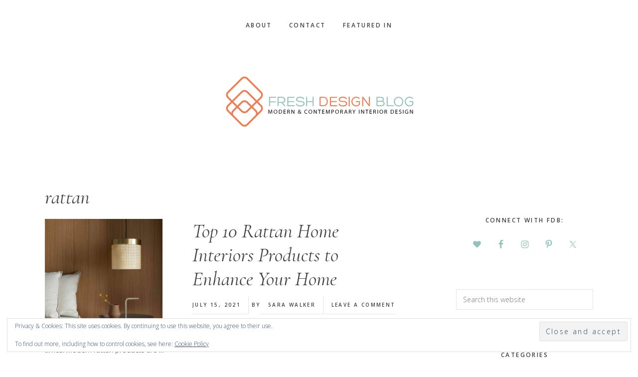

--- FILE ---
content_type: text/html; charset=UTF-8
request_url: https://www.freshdesignblog.com/tag/rattan/
body_size: 19139
content:
<!DOCTYPE html>
<html  prefix="og: http://ogp.me/ns#">
<head >
<meta charset="UTF-8" />
<meta name="viewport" content="width=device-width, initial-scale=1" />
<meta name='robots' content='index, follow, max-image-preview:large, max-snippet:-1, max-video-preview:-1' />
<!-- Google tag (gtag.js) consent mode dataLayer added by Site Kit -->
<script type="text/javascript" id="google_gtagjs-js-consent-mode-data-layer">
/* <![CDATA[ */
window.dataLayer = window.dataLayer || [];function gtag(){dataLayer.push(arguments);}
gtag('consent', 'default', {"ad_personalization":"denied","ad_storage":"denied","ad_user_data":"denied","analytics_storage":"denied","functionality_storage":"denied","security_storage":"denied","personalization_storage":"denied","region":["AT","BE","BG","CH","CY","CZ","DE","DK","EE","ES","FI","FR","GB","GR","HR","HU","IE","IS","IT","LI","LT","LU","LV","MT","NL","NO","PL","PT","RO","SE","SI","SK"],"wait_for_update":500});
window._googlesitekitConsentCategoryMap = {"statistics":["analytics_storage"],"marketing":["ad_storage","ad_user_data","ad_personalization"],"functional":["functionality_storage","security_storage"],"preferences":["personalization_storage"]};
window._googlesitekitConsents = {"ad_personalization":"denied","ad_storage":"denied","ad_user_data":"denied","analytics_storage":"denied","functionality_storage":"denied","security_storage":"denied","personalization_storage":"denied","region":["AT","BE","BG","CH","CY","CZ","DE","DK","EE","ES","FI","FR","GB","GR","HR","HU","IE","IS","IT","LI","LT","LU","LV","MT","NL","NO","PL","PT","RO","SE","SI","SK"],"wait_for_update":500};
/* ]]> */
</script>
<!-- End Google tag (gtag.js) consent mode dataLayer added by Site Kit -->

	<!-- This site is optimized with the Yoast SEO plugin v26.8 - https://yoast.com/product/yoast-seo-wordpress/ -->
	<title>rattan Archives ~ Fresh Design Blog</title>
	<link rel="canonical" href="https://www.freshdesignblog.com/tag/rattan/" />
	<meta property="og:locale" content="en_GB" />
	<meta property="og:type" content="article" />
	<meta property="og:title" content="rattan Archives ~ Fresh Design Blog" />
	<meta property="og:url" content="https://www.freshdesignblog.com/tag/rattan/" />
	<meta property="og:site_name" content="Fresh Design Blog" />
	<script type="application/ld+json" class="yoast-schema-graph">{"@context":"https://schema.org","@graph":[{"@type":"CollectionPage","@id":"https://www.freshdesignblog.com/tag/rattan/","url":"https://www.freshdesignblog.com/tag/rattan/","name":"rattan Archives ~ Fresh Design Blog","isPartOf":{"@id":"https://www.freshdesignblog.com/#website"},"primaryImageOfPage":{"@id":"https://www.freshdesignblog.com/tag/rattan/#primaryimage"},"image":{"@id":"https://www.freshdesignblog.com/tag/rattan/#primaryimage"},"thumbnailUrl":"https://i0.wp.com/www.freshdesignblog.com/wp-content/uploads/2021/06/rattan-style-natural-home-trend-interior-furniture-eco-friendly-ideas-3.png?fit=750%2C550&ssl=1","breadcrumb":{"@id":"https://www.freshdesignblog.com/tag/rattan/#breadcrumb"},"inLanguage":"en-GB"},{"@type":"ImageObject","inLanguage":"en-GB","@id":"https://www.freshdesignblog.com/tag/rattan/#primaryimage","url":"https://i0.wp.com/www.freshdesignblog.com/wp-content/uploads/2021/06/rattan-style-natural-home-trend-interior-furniture-eco-friendly-ideas-3.png?fit=750%2C550&ssl=1","contentUrl":"https://i0.wp.com/www.freshdesignblog.com/wp-content/uploads/2021/06/rattan-style-natural-home-trend-interior-furniture-eco-friendly-ideas-3.png?fit=750%2C550&ssl=1","width":750,"height":550},{"@type":"BreadcrumbList","@id":"https://www.freshdesignblog.com/tag/rattan/#breadcrumb","itemListElement":[{"@type":"ListItem","position":1,"name":"Home","item":"https://www.freshdesignblog.com/"},{"@type":"ListItem","position":2,"name":"rattan"}]},{"@type":"WebSite","@id":"https://www.freshdesignblog.com/#website","url":"https://www.freshdesignblog.com/","name":"Fresh Design Blog","description":"Modern &amp; Contemporary Home &amp; Interior Design","potentialAction":[{"@type":"SearchAction","target":{"@type":"EntryPoint","urlTemplate":"https://www.freshdesignblog.com/?s={search_term_string}"},"query-input":{"@type":"PropertyValueSpecification","valueRequired":true,"valueName":"search_term_string"}}],"inLanguage":"en-GB"}]}</script>
	<!-- / Yoast SEO plugin. -->


<link rel='dns-prefetch' href='//secure.gravatar.com' />
<link rel='dns-prefetch' href='//scripts.scriptwrapper.com' />
<link rel='dns-prefetch' href='//www.googletagmanager.com' />
<link rel='dns-prefetch' href='//stats.wp.com' />
<link rel='dns-prefetch' href='//code.ionicframework.com' />
<link rel='dns-prefetch' href='//fonts.googleapis.com' />
<link rel='dns-prefetch' href='//v0.wordpress.com' />
<link rel='dns-prefetch' href='//widgets.wp.com' />
<link rel='dns-prefetch' href='//s0.wp.com' />
<link rel='dns-prefetch' href='//0.gravatar.com' />
<link rel='dns-prefetch' href='//1.gravatar.com' />
<link rel='dns-prefetch' href='//2.gravatar.com' />
<link rel='preconnect' href='//i0.wp.com' />
<link rel="alternate" type="application/rss+xml" title="Fresh Design Blog &raquo; Feed" href="https://www.freshdesignblog.com/feed/" />
<link rel="alternate" type="application/rss+xml" title="Fresh Design Blog &raquo; Comments Feed" href="https://www.freshdesignblog.com/comments/feed/" />
<link rel="alternate" type="application/rss+xml" title="Fresh Design Blog &raquo; rattan Tag Feed" href="https://www.freshdesignblog.com/tag/rattan/feed/" />
<link rel="alternate" type="application/rss+xml" title="Fresh Design Blog &raquo; Stories Feed" href="https://www.freshdesignblog.com/web-stories/feed/">		<!-- This site uses the Google Analytics by MonsterInsights plugin v9.11.1 - Using Analytics tracking - https://www.monsterinsights.com/ -->
							<script src="//www.googletagmanager.com/gtag/js?id=G-LY3B0FZ4WC"  data-cfasync="false" data-wpfc-render="false" type="text/javascript" async></script>
			<script data-cfasync="false" data-wpfc-render="false" type="text/javascript">
				var mi_version = '9.11.1';
				var mi_track_user = true;
				var mi_no_track_reason = '';
								var MonsterInsightsDefaultLocations = {"page_location":"https:\/\/www.freshdesignblog.com\/tag\/rattan\/"};
								if ( typeof MonsterInsightsPrivacyGuardFilter === 'function' ) {
					var MonsterInsightsLocations = (typeof MonsterInsightsExcludeQuery === 'object') ? MonsterInsightsPrivacyGuardFilter( MonsterInsightsExcludeQuery ) : MonsterInsightsPrivacyGuardFilter( MonsterInsightsDefaultLocations );
				} else {
					var MonsterInsightsLocations = (typeof MonsterInsightsExcludeQuery === 'object') ? MonsterInsightsExcludeQuery : MonsterInsightsDefaultLocations;
				}

								var disableStrs = [
										'ga-disable-G-LY3B0FZ4WC',
									];

				/* Function to detect opted out users */
				function __gtagTrackerIsOptedOut() {
					for (var index = 0; index < disableStrs.length; index++) {
						if (document.cookie.indexOf(disableStrs[index] + '=true') > -1) {
							return true;
						}
					}

					return false;
				}

				/* Disable tracking if the opt-out cookie exists. */
				if (__gtagTrackerIsOptedOut()) {
					for (var index = 0; index < disableStrs.length; index++) {
						window[disableStrs[index]] = true;
					}
				}

				/* Opt-out function */
				function __gtagTrackerOptout() {
					for (var index = 0; index < disableStrs.length; index++) {
						document.cookie = disableStrs[index] + '=true; expires=Thu, 31 Dec 2099 23:59:59 UTC; path=/';
						window[disableStrs[index]] = true;
					}
				}

				if ('undefined' === typeof gaOptout) {
					function gaOptout() {
						__gtagTrackerOptout();
					}
				}
								window.dataLayer = window.dataLayer || [];

				window.MonsterInsightsDualTracker = {
					helpers: {},
					trackers: {},
				};
				if (mi_track_user) {
					function __gtagDataLayer() {
						dataLayer.push(arguments);
					}

					function __gtagTracker(type, name, parameters) {
						if (!parameters) {
							parameters = {};
						}

						if (parameters.send_to) {
							__gtagDataLayer.apply(null, arguments);
							return;
						}

						if (type === 'event') {
														parameters.send_to = monsterinsights_frontend.v4_id;
							var hookName = name;
							if (typeof parameters['event_category'] !== 'undefined') {
								hookName = parameters['event_category'] + ':' + name;
							}

							if (typeof MonsterInsightsDualTracker.trackers[hookName] !== 'undefined') {
								MonsterInsightsDualTracker.trackers[hookName](parameters);
							} else {
								__gtagDataLayer('event', name, parameters);
							}
							
						} else {
							__gtagDataLayer.apply(null, arguments);
						}
					}

					__gtagTracker('js', new Date());
					__gtagTracker('set', {
						'developer_id.dZGIzZG': true,
											});
					if ( MonsterInsightsLocations.page_location ) {
						__gtagTracker('set', MonsterInsightsLocations);
					}
										__gtagTracker('config', 'G-LY3B0FZ4WC', {"forceSSL":"true"} );
										window.gtag = __gtagTracker;										(function () {
						/* https://developers.google.com/analytics/devguides/collection/analyticsjs/ */
						/* ga and __gaTracker compatibility shim. */
						var noopfn = function () {
							return null;
						};
						var newtracker = function () {
							return new Tracker();
						};
						var Tracker = function () {
							return null;
						};
						var p = Tracker.prototype;
						p.get = noopfn;
						p.set = noopfn;
						p.send = function () {
							var args = Array.prototype.slice.call(arguments);
							args.unshift('send');
							__gaTracker.apply(null, args);
						};
						var __gaTracker = function () {
							var len = arguments.length;
							if (len === 0) {
								return;
							}
							var f = arguments[len - 1];
							if (typeof f !== 'object' || f === null || typeof f.hitCallback !== 'function') {
								if ('send' === arguments[0]) {
									var hitConverted, hitObject = false, action;
									if ('event' === arguments[1]) {
										if ('undefined' !== typeof arguments[3]) {
											hitObject = {
												'eventAction': arguments[3],
												'eventCategory': arguments[2],
												'eventLabel': arguments[4],
												'value': arguments[5] ? arguments[5] : 1,
											}
										}
									}
									if ('pageview' === arguments[1]) {
										if ('undefined' !== typeof arguments[2]) {
											hitObject = {
												'eventAction': 'page_view',
												'page_path': arguments[2],
											}
										}
									}
									if (typeof arguments[2] === 'object') {
										hitObject = arguments[2];
									}
									if (typeof arguments[5] === 'object') {
										Object.assign(hitObject, arguments[5]);
									}
									if ('undefined' !== typeof arguments[1].hitType) {
										hitObject = arguments[1];
										if ('pageview' === hitObject.hitType) {
											hitObject.eventAction = 'page_view';
										}
									}
									if (hitObject) {
										action = 'timing' === arguments[1].hitType ? 'timing_complete' : hitObject.eventAction;
										hitConverted = mapArgs(hitObject);
										__gtagTracker('event', action, hitConverted);
									}
								}
								return;
							}

							function mapArgs(args) {
								var arg, hit = {};
								var gaMap = {
									'eventCategory': 'event_category',
									'eventAction': 'event_action',
									'eventLabel': 'event_label',
									'eventValue': 'event_value',
									'nonInteraction': 'non_interaction',
									'timingCategory': 'event_category',
									'timingVar': 'name',
									'timingValue': 'value',
									'timingLabel': 'event_label',
									'page': 'page_path',
									'location': 'page_location',
									'title': 'page_title',
									'referrer' : 'page_referrer',
								};
								for (arg in args) {
																		if (!(!args.hasOwnProperty(arg) || !gaMap.hasOwnProperty(arg))) {
										hit[gaMap[arg]] = args[arg];
									} else {
										hit[arg] = args[arg];
									}
								}
								return hit;
							}

							try {
								f.hitCallback();
							} catch (ex) {
							}
						};
						__gaTracker.create = newtracker;
						__gaTracker.getByName = newtracker;
						__gaTracker.getAll = function () {
							return [];
						};
						__gaTracker.remove = noopfn;
						__gaTracker.loaded = true;
						window['__gaTracker'] = __gaTracker;
					})();
									} else {
										console.log("");
					(function () {
						function __gtagTracker() {
							return null;
						}

						window['__gtagTracker'] = __gtagTracker;
						window['gtag'] = __gtagTracker;
					})();
									}
			</script>
							<!-- / Google Analytics by MonsterInsights -->
		<style id='wp-img-auto-sizes-contain-inline-css' type='text/css'>
img:is([sizes=auto i],[sizes^="auto," i]){contain-intrinsic-size:3000px 1500px}
/*# sourceURL=wp-img-auto-sizes-contain-inline-css */
</style>
<link rel='stylesheet' id='genesis-simple-share-plugin-css-css' href='https://www.freshdesignblog.com/wp-content/plugins/genesis-simple-share/assets/css/share.min.css?ver=0.1.0' type='text/css' media='all' />
<link rel='stylesheet' id='genesis-simple-share-genericons-css-css' href='https://www.freshdesignblog.com/wp-content/plugins/genesis-simple-share/assets/css/genericons.min.css?ver=0.1.0' type='text/css' media='all' />
<link rel='stylesheet' id='gallery-pro-css' href='https://www.freshdesignblog.com/wp-content/themes/gallery-pro/style.css?ver=1.0.0' type='text/css' media='all' />
<style id='gallery-pro-inline-css' type='text/css'>

		.entry-content a:not(.button),
		a:hover,
		.genesis-nav-menu a:hover,
		.genesis-nav-menu .current-menu-item > a,
		.entry-title a:hover,
		.button.white,
		.woocommerce-MyAccount-navigation li a:hover,
		.woocommerce-MyAccount-navigation li.is-active a {
		  color: #47c1b1;
		}

		button,
		input[type="button"],
		input[type="reset"],
		input[type="submit"],
		.button,
		a.button,
		.button.outline:hover,
		.button.white:hover,
		.pagination a:hover,
		.button.light:hover,
		body.woocommerce-page nav.woocommerce-pagination ul li a,
		body.woocommerce-page nav.woocommerce-pagination ul li span,
		body.woocommerce-page #respond input#submit,
		body.woocommerce-page a.button,
		body.woocommerce-page button.button,
		body.woocommerce-page button.button.alt,
		body.woocommerce-page a.button.alt,
		body.woocommerce-page input.button,
		body.woocommerce-page input.button.alt,
		body.woocommerce-page input.button:disabled,
		body.woocommerce-page input.button:disabled[disabled],
		body.woocommerce-page nav.woocommerce-pagination ul li a:hover,
		body.woocommerce-page #respond input#submit:hover,
		body.woocommerce-page a.button:hover,
		body.woocommerce-page button.button:hover,
		body.woocommerce-page button.button.alt:hover,
		body.woocommerce-page a.button.alt:hover,
		body.woocommerce-page input.button:hover,
		body.woocommerce-page input.button.alt:hover,
		body.woocommerce div.product .woocommerce-tabs ul.tabs li a:hover {
		  background-color: #47c1b1;
		}

		::-moz-selection { background-color: #47c1b1; }
		::selection { background-color: #47c1b1; }

		.button.outline,
		.button.outline:hover,
		body.woocommerce div.product .woocommerce-tabs ul.tabs li.active a,
		body.woocommerce div.product .woocommerce-tabs ul.tabs li a:hover,
		.pagination li.active a,
		body.woocommerce-page nav.woocommerce-pagination ul li span.current {
		  box-shadow: inset 0 -1px 0 0 #47c1b1;
		}

		input:focus,
		select:focus,
		textarea:focus {
		  border-color: #47c1b1;
		}
		
/*# sourceURL=gallery-pro-inline-css */
</style>
<style id='wp-emoji-styles-inline-css' type='text/css'>

	img.wp-smiley, img.emoji {
		display: inline !important;
		border: none !important;
		box-shadow: none !important;
		height: 1em !important;
		width: 1em !important;
		margin: 0 0.07em !important;
		vertical-align: -0.1em !important;
		background: none !important;
		padding: 0 !important;
	}
/*# sourceURL=wp-emoji-styles-inline-css */
</style>
<style id='wp-block-library-inline-css' type='text/css'>
:root{--wp-block-synced-color:#7a00df;--wp-block-synced-color--rgb:122,0,223;--wp-bound-block-color:var(--wp-block-synced-color);--wp-editor-canvas-background:#ddd;--wp-admin-theme-color:#007cba;--wp-admin-theme-color--rgb:0,124,186;--wp-admin-theme-color-darker-10:#006ba1;--wp-admin-theme-color-darker-10--rgb:0,107,160.5;--wp-admin-theme-color-darker-20:#005a87;--wp-admin-theme-color-darker-20--rgb:0,90,135;--wp-admin-border-width-focus:2px}@media (min-resolution:192dpi){:root{--wp-admin-border-width-focus:1.5px}}.wp-element-button{cursor:pointer}:root .has-very-light-gray-background-color{background-color:#eee}:root .has-very-dark-gray-background-color{background-color:#313131}:root .has-very-light-gray-color{color:#eee}:root .has-very-dark-gray-color{color:#313131}:root .has-vivid-green-cyan-to-vivid-cyan-blue-gradient-background{background:linear-gradient(135deg,#00d084,#0693e3)}:root .has-purple-crush-gradient-background{background:linear-gradient(135deg,#34e2e4,#4721fb 50%,#ab1dfe)}:root .has-hazy-dawn-gradient-background{background:linear-gradient(135deg,#faaca8,#dad0ec)}:root .has-subdued-olive-gradient-background{background:linear-gradient(135deg,#fafae1,#67a671)}:root .has-atomic-cream-gradient-background{background:linear-gradient(135deg,#fdd79a,#004a59)}:root .has-nightshade-gradient-background{background:linear-gradient(135deg,#330968,#31cdcf)}:root .has-midnight-gradient-background{background:linear-gradient(135deg,#020381,#2874fc)}:root{--wp--preset--font-size--normal:16px;--wp--preset--font-size--huge:42px}.has-regular-font-size{font-size:1em}.has-larger-font-size{font-size:2.625em}.has-normal-font-size{font-size:var(--wp--preset--font-size--normal)}.has-huge-font-size{font-size:var(--wp--preset--font-size--huge)}.has-text-align-center{text-align:center}.has-text-align-left{text-align:left}.has-text-align-right{text-align:right}.has-fit-text{white-space:nowrap!important}#end-resizable-editor-section{display:none}.aligncenter{clear:both}.items-justified-left{justify-content:flex-start}.items-justified-center{justify-content:center}.items-justified-right{justify-content:flex-end}.items-justified-space-between{justify-content:space-between}.screen-reader-text{border:0;clip-path:inset(50%);height:1px;margin:-1px;overflow:hidden;padding:0;position:absolute;width:1px;word-wrap:normal!important}.screen-reader-text:focus{background-color:#ddd;clip-path:none;color:#444;display:block;font-size:1em;height:auto;left:5px;line-height:normal;padding:15px 23px 14px;text-decoration:none;top:5px;width:auto;z-index:100000}html :where(.has-border-color){border-style:solid}html :where([style*=border-top-color]){border-top-style:solid}html :where([style*=border-right-color]){border-right-style:solid}html :where([style*=border-bottom-color]){border-bottom-style:solid}html :where([style*=border-left-color]){border-left-style:solid}html :where([style*=border-width]){border-style:solid}html :where([style*=border-top-width]){border-top-style:solid}html :where([style*=border-right-width]){border-right-style:solid}html :where([style*=border-bottom-width]){border-bottom-style:solid}html :where([style*=border-left-width]){border-left-style:solid}html :where(img[class*=wp-image-]){height:auto;max-width:100%}:where(figure){margin:0 0 1em}html :where(.is-position-sticky){--wp-admin--admin-bar--position-offset:var(--wp-admin--admin-bar--height,0px)}@media screen and (max-width:600px){html :where(.is-position-sticky){--wp-admin--admin-bar--position-offset:0px}}

/*# sourceURL=wp-block-library-inline-css */
</style><style id='global-styles-inline-css' type='text/css'>
:root{--wp--preset--aspect-ratio--square: 1;--wp--preset--aspect-ratio--4-3: 4/3;--wp--preset--aspect-ratio--3-4: 3/4;--wp--preset--aspect-ratio--3-2: 3/2;--wp--preset--aspect-ratio--2-3: 2/3;--wp--preset--aspect-ratio--16-9: 16/9;--wp--preset--aspect-ratio--9-16: 9/16;--wp--preset--color--black: #000000;--wp--preset--color--cyan-bluish-gray: #abb8c3;--wp--preset--color--white: #ffffff;--wp--preset--color--pale-pink: #f78da7;--wp--preset--color--vivid-red: #cf2e2e;--wp--preset--color--luminous-vivid-orange: #ff6900;--wp--preset--color--luminous-vivid-amber: #fcb900;--wp--preset--color--light-green-cyan: #7bdcb5;--wp--preset--color--vivid-green-cyan: #00d084;--wp--preset--color--pale-cyan-blue: #8ed1fc;--wp--preset--color--vivid-cyan-blue: #0693e3;--wp--preset--color--vivid-purple: #9b51e0;--wp--preset--gradient--vivid-cyan-blue-to-vivid-purple: linear-gradient(135deg,rgb(6,147,227) 0%,rgb(155,81,224) 100%);--wp--preset--gradient--light-green-cyan-to-vivid-green-cyan: linear-gradient(135deg,rgb(122,220,180) 0%,rgb(0,208,130) 100%);--wp--preset--gradient--luminous-vivid-amber-to-luminous-vivid-orange: linear-gradient(135deg,rgb(252,185,0) 0%,rgb(255,105,0) 100%);--wp--preset--gradient--luminous-vivid-orange-to-vivid-red: linear-gradient(135deg,rgb(255,105,0) 0%,rgb(207,46,46) 100%);--wp--preset--gradient--very-light-gray-to-cyan-bluish-gray: linear-gradient(135deg,rgb(238,238,238) 0%,rgb(169,184,195) 100%);--wp--preset--gradient--cool-to-warm-spectrum: linear-gradient(135deg,rgb(74,234,220) 0%,rgb(151,120,209) 20%,rgb(207,42,186) 40%,rgb(238,44,130) 60%,rgb(251,105,98) 80%,rgb(254,248,76) 100%);--wp--preset--gradient--blush-light-purple: linear-gradient(135deg,rgb(255,206,236) 0%,rgb(152,150,240) 100%);--wp--preset--gradient--blush-bordeaux: linear-gradient(135deg,rgb(254,205,165) 0%,rgb(254,45,45) 50%,rgb(107,0,62) 100%);--wp--preset--gradient--luminous-dusk: linear-gradient(135deg,rgb(255,203,112) 0%,rgb(199,81,192) 50%,rgb(65,88,208) 100%);--wp--preset--gradient--pale-ocean: linear-gradient(135deg,rgb(255,245,203) 0%,rgb(182,227,212) 50%,rgb(51,167,181) 100%);--wp--preset--gradient--electric-grass: linear-gradient(135deg,rgb(202,248,128) 0%,rgb(113,206,126) 100%);--wp--preset--gradient--midnight: linear-gradient(135deg,rgb(2,3,129) 0%,rgb(40,116,252) 100%);--wp--preset--font-size--small: 13px;--wp--preset--font-size--medium: 20px;--wp--preset--font-size--large: 36px;--wp--preset--font-size--x-large: 42px;--wp--preset--spacing--20: 0.44rem;--wp--preset--spacing--30: 0.67rem;--wp--preset--spacing--40: 1rem;--wp--preset--spacing--50: 1.5rem;--wp--preset--spacing--60: 2.25rem;--wp--preset--spacing--70: 3.38rem;--wp--preset--spacing--80: 5.06rem;--wp--preset--shadow--natural: 6px 6px 9px rgba(0, 0, 0, 0.2);--wp--preset--shadow--deep: 12px 12px 50px rgba(0, 0, 0, 0.4);--wp--preset--shadow--sharp: 6px 6px 0px rgba(0, 0, 0, 0.2);--wp--preset--shadow--outlined: 6px 6px 0px -3px rgb(255, 255, 255), 6px 6px rgb(0, 0, 0);--wp--preset--shadow--crisp: 6px 6px 0px rgb(0, 0, 0);}:where(.is-layout-flex){gap: 0.5em;}:where(.is-layout-grid){gap: 0.5em;}body .is-layout-flex{display: flex;}.is-layout-flex{flex-wrap: wrap;align-items: center;}.is-layout-flex > :is(*, div){margin: 0;}body .is-layout-grid{display: grid;}.is-layout-grid > :is(*, div){margin: 0;}:where(.wp-block-columns.is-layout-flex){gap: 2em;}:where(.wp-block-columns.is-layout-grid){gap: 2em;}:where(.wp-block-post-template.is-layout-flex){gap: 1.25em;}:where(.wp-block-post-template.is-layout-grid){gap: 1.25em;}.has-black-color{color: var(--wp--preset--color--black) !important;}.has-cyan-bluish-gray-color{color: var(--wp--preset--color--cyan-bluish-gray) !important;}.has-white-color{color: var(--wp--preset--color--white) !important;}.has-pale-pink-color{color: var(--wp--preset--color--pale-pink) !important;}.has-vivid-red-color{color: var(--wp--preset--color--vivid-red) !important;}.has-luminous-vivid-orange-color{color: var(--wp--preset--color--luminous-vivid-orange) !important;}.has-luminous-vivid-amber-color{color: var(--wp--preset--color--luminous-vivid-amber) !important;}.has-light-green-cyan-color{color: var(--wp--preset--color--light-green-cyan) !important;}.has-vivid-green-cyan-color{color: var(--wp--preset--color--vivid-green-cyan) !important;}.has-pale-cyan-blue-color{color: var(--wp--preset--color--pale-cyan-blue) !important;}.has-vivid-cyan-blue-color{color: var(--wp--preset--color--vivid-cyan-blue) !important;}.has-vivid-purple-color{color: var(--wp--preset--color--vivid-purple) !important;}.has-black-background-color{background-color: var(--wp--preset--color--black) !important;}.has-cyan-bluish-gray-background-color{background-color: var(--wp--preset--color--cyan-bluish-gray) !important;}.has-white-background-color{background-color: var(--wp--preset--color--white) !important;}.has-pale-pink-background-color{background-color: var(--wp--preset--color--pale-pink) !important;}.has-vivid-red-background-color{background-color: var(--wp--preset--color--vivid-red) !important;}.has-luminous-vivid-orange-background-color{background-color: var(--wp--preset--color--luminous-vivid-orange) !important;}.has-luminous-vivid-amber-background-color{background-color: var(--wp--preset--color--luminous-vivid-amber) !important;}.has-light-green-cyan-background-color{background-color: var(--wp--preset--color--light-green-cyan) !important;}.has-vivid-green-cyan-background-color{background-color: var(--wp--preset--color--vivid-green-cyan) !important;}.has-pale-cyan-blue-background-color{background-color: var(--wp--preset--color--pale-cyan-blue) !important;}.has-vivid-cyan-blue-background-color{background-color: var(--wp--preset--color--vivid-cyan-blue) !important;}.has-vivid-purple-background-color{background-color: var(--wp--preset--color--vivid-purple) !important;}.has-black-border-color{border-color: var(--wp--preset--color--black) !important;}.has-cyan-bluish-gray-border-color{border-color: var(--wp--preset--color--cyan-bluish-gray) !important;}.has-white-border-color{border-color: var(--wp--preset--color--white) !important;}.has-pale-pink-border-color{border-color: var(--wp--preset--color--pale-pink) !important;}.has-vivid-red-border-color{border-color: var(--wp--preset--color--vivid-red) !important;}.has-luminous-vivid-orange-border-color{border-color: var(--wp--preset--color--luminous-vivid-orange) !important;}.has-luminous-vivid-amber-border-color{border-color: var(--wp--preset--color--luminous-vivid-amber) !important;}.has-light-green-cyan-border-color{border-color: var(--wp--preset--color--light-green-cyan) !important;}.has-vivid-green-cyan-border-color{border-color: var(--wp--preset--color--vivid-green-cyan) !important;}.has-pale-cyan-blue-border-color{border-color: var(--wp--preset--color--pale-cyan-blue) !important;}.has-vivid-cyan-blue-border-color{border-color: var(--wp--preset--color--vivid-cyan-blue) !important;}.has-vivid-purple-border-color{border-color: var(--wp--preset--color--vivid-purple) !important;}.has-vivid-cyan-blue-to-vivid-purple-gradient-background{background: var(--wp--preset--gradient--vivid-cyan-blue-to-vivid-purple) !important;}.has-light-green-cyan-to-vivid-green-cyan-gradient-background{background: var(--wp--preset--gradient--light-green-cyan-to-vivid-green-cyan) !important;}.has-luminous-vivid-amber-to-luminous-vivid-orange-gradient-background{background: var(--wp--preset--gradient--luminous-vivid-amber-to-luminous-vivid-orange) !important;}.has-luminous-vivid-orange-to-vivid-red-gradient-background{background: var(--wp--preset--gradient--luminous-vivid-orange-to-vivid-red) !important;}.has-very-light-gray-to-cyan-bluish-gray-gradient-background{background: var(--wp--preset--gradient--very-light-gray-to-cyan-bluish-gray) !important;}.has-cool-to-warm-spectrum-gradient-background{background: var(--wp--preset--gradient--cool-to-warm-spectrum) !important;}.has-blush-light-purple-gradient-background{background: var(--wp--preset--gradient--blush-light-purple) !important;}.has-blush-bordeaux-gradient-background{background: var(--wp--preset--gradient--blush-bordeaux) !important;}.has-luminous-dusk-gradient-background{background: var(--wp--preset--gradient--luminous-dusk) !important;}.has-pale-ocean-gradient-background{background: var(--wp--preset--gradient--pale-ocean) !important;}.has-electric-grass-gradient-background{background: var(--wp--preset--gradient--electric-grass) !important;}.has-midnight-gradient-background{background: var(--wp--preset--gradient--midnight) !important;}.has-small-font-size{font-size: var(--wp--preset--font-size--small) !important;}.has-medium-font-size{font-size: var(--wp--preset--font-size--medium) !important;}.has-large-font-size{font-size: var(--wp--preset--font-size--large) !important;}.has-x-large-font-size{font-size: var(--wp--preset--font-size--x-large) !important;}
/*# sourceURL=global-styles-inline-css */
</style>

<style id='classic-theme-styles-inline-css' type='text/css'>
/*! This file is auto-generated */
.wp-block-button__link{color:#fff;background-color:#32373c;border-radius:9999px;box-shadow:none;text-decoration:none;padding:calc(.667em + 2px) calc(1.333em + 2px);font-size:1.125em}.wp-block-file__button{background:#32373c;color:#fff;text-decoration:none}
/*# sourceURL=/wp-includes/css/classic-themes.min.css */
</style>
<link rel='stylesheet' id='jpibfi-style-css' href='https://www.freshdesignblog.com/wp-content/plugins/jquery-pin-it-button-for-images/css/client.css?ver=3.0.6' type='text/css' media='all' />
<link rel='stylesheet' id='ionicons-css' href='//code.ionicframework.com/ionicons/2.0.1/css/ionicons.min.css?ver=1.0.0' type='text/css' media='all' />
<link rel='stylesheet' id='google-fonts-css' href='//fonts.googleapis.com/css?family=Cormorant%3A400%2C400i%2C700%2C700i%7COpen+Sans%3A300%2C300i%2C600%2C600i%2C700%2C700i&#038;ver=1.0.0' type='text/css' media='all' />
<link rel='stylesheet' id='jetpack_likes-css' href='https://www.freshdesignblog.com/wp-content/plugins/jetpack/modules/likes/style.css?ver=15.4' type='text/css' media='all' />
<link rel='stylesheet' id='simple-social-icons-font-css' href='https://www.freshdesignblog.com/wp-content/plugins/simple-social-icons/css/style.css?ver=4.0.0' type='text/css' media='all' />
<style id='jetpack_facebook_likebox-inline-css' type='text/css'>
.widget_facebook_likebox {
	overflow: hidden;
}

/*# sourceURL=https://www.freshdesignblog.com/wp-content/plugins/jetpack/modules/widgets/facebook-likebox/style.css */
</style>
<link rel='stylesheet' id='heart-this-css' href='https://www.freshdesignblog.com/wp-content/plugins/heart-this/css/heart-this.min.css?ver=0.1.0' type='text/css' media='all' />
<link rel='stylesheet' id='sharedaddy-css' href='https://www.freshdesignblog.com/wp-content/plugins/jetpack/modules/sharedaddy/sharing.css?ver=15.4' type='text/css' media='all' />
<link rel='stylesheet' id='social-logos-css' href='https://www.freshdesignblog.com/wp-content/plugins/jetpack/_inc/social-logos/social-logos.min.css?ver=15.4' type='text/css' media='all' />
<script type="text/javascript" src="https://www.freshdesignblog.com/wp-includes/js/jquery/jquery.min.js?ver=3.7.1" id="jquery-core-js"></script>
<script type="text/javascript" src="https://www.freshdesignblog.com/wp-includes/js/jquery/jquery-migrate.min.js?ver=3.4.1" id="jquery-migrate-js"></script>
<script type="text/javascript" src="https://www.freshdesignblog.com/wp-content/plugins/genesis-simple-share/assets/js/sharrre/jquery.sharrre.min.js?ver=0.1.0" id="genesis-simple-share-plugin-js-js"></script>
<script type="text/javascript" src="https://www.freshdesignblog.com/wp-content/plugins/genesis-simple-share/assets/js/waypoints.min.js?ver=0.1.0" id="genesis-simple-share-waypoint-js-js"></script>
<script type="text/javascript" src="https://www.freshdesignblog.com/wp-content/plugins/google-analytics-for-wordpress/assets/js/frontend-gtag.min.js?ver=9.11.1" id="monsterinsights-frontend-script-js" async="async" data-wp-strategy="async"></script>
<script data-cfasync="false" data-wpfc-render="false" type="text/javascript" id='monsterinsights-frontend-script-js-extra'>/* <![CDATA[ */
var monsterinsights_frontend = {"js_events_tracking":"true","download_extensions":"pdf,doc,ppt,xls,zip,docx,pptx,xlsx","inbound_paths":"[]","home_url":"https:\/\/www.freshdesignblog.com","hash_tracking":"false","v4_id":"G-LY3B0FZ4WC"};/* ]]> */
</script>
<script type="text/javascript" src="https://www.freshdesignblog.com/wp-content/themes/gallery-pro/js/jquery.fitvids.js?ver=1.0.0" id="fitvids-js"></script>
<script type="text/javascript" src="https://www.freshdesignblog.com/wp-content/themes/gallery-pro/js/global.js?ver=1.0.0" id="bbs-global-js"></script>
<script type="text/javascript" src="https://www.freshdesignblog.com/wp-content/themes/gallery-pro/js/headhesive.min.js?ver=1.0.0" id="bbs-headhesive-js"></script>
<script type="text/javascript" src="https://www.freshdesignblog.com/wp-content/themes/gallery-pro/js/responsive-menu.js?ver=1.0.0" id="bbs-responsive-menu-js"></script>
<script type="text/javascript" async="async" fetchpriority="high" data-noptimize="1" data-cfasync="false" src="https://scripts.scriptwrapper.com/tags/45e35469-3963-4f04-9a18-227fce1bf3ae.js" id="mv-script-wrapper-js"></script>

<!-- Google tag (gtag.js) snippet added by Site Kit -->
<!-- Google Analytics snippet added by Site Kit -->
<script type="text/javascript" src="https://www.googletagmanager.com/gtag/js?id=GT-NCH9L2L" id="google_gtagjs-js" async></script>
<script type="text/javascript" id="google_gtagjs-js-after">
/* <![CDATA[ */
window.dataLayer = window.dataLayer || [];function gtag(){dataLayer.push(arguments);}
gtag("set","linker",{"domains":["www.freshdesignblog.com"]});
gtag("js", new Date());
gtag("set", "developer_id.dZTNiMT", true);
gtag("config", "GT-NCH9L2L");
//# sourceURL=google_gtagjs-js-after
/* ]]> */
</script>
<link rel="https://api.w.org/" href="https://www.freshdesignblog.com/wp-json/" /><link rel="alternate" title="JSON" type="application/json" href="https://www.freshdesignblog.com/wp-json/wp/v2/tags/1219" /><link rel="EditURI" type="application/rsd+xml" title="RSD" href="https://www.freshdesignblog.com/xmlrpc.php?rsd" />
<meta name="generator" content="WordPress 6.9" />
<meta name="generator" content="Site Kit by Google 1.170.0" /><style type="text/css">
	a.pinit-button.custom span {
		}

	.pinit-hover {
		opacity: 0.8 !important;
		filter: alpha(opacity=80) !important;
	}
	a.pinit-button {
	border-bottom: 0 !important;
	box-shadow: none !important;
	margin-bottom: 0 !important;
}
a.pinit-button::after {
    display: none;
}</style>
		
<!-- Open Graph Meta Data by WP-Open-Graph plugin-->
<meta property="og:site_name" content="Fresh Design Blog" />
<meta property="og:locale" content="en_gb" />
<meta property="og:type" content="article" />
<meta property="og:image:width" content="750" />
<meta property="og:image:height" content="550" />
<meta property="og:image" content="https://www.freshdesignblog.com/wp-content/uploads/2021/06/rattan-style-natural-home-trend-interior-furniture-eco-friendly-ideas-3.png" />
<meta property="og:title" content="rattan" />
<meta property="og:url" content="https://www.freshdesignblog.com/tag/rattan/" />
<!-- /Open Graph Meta Data -->
	<style>img#wpstats{display:none}</style>
		<link rel="pingback" href="https://www.freshdesignblog.com/xmlrpc.php" />
<meta name="verification" content="ed65e4c0c734e71595332a6eaa5c4245" />
<meta name="msvalidate.01" content="FADD48F3FE4EBCF815393CF90DD8EC20" />
<meta name="google-site-verification" content="N8NKhV5k8Q8pJ4y5IUmTI925QkO3cp0VHuL6VQZe0oE" />
<meta name="p:domain_verify" content="3eb605b54dab000564488b9f68b687d0"/>
<meta name="bm-site-verification" content="0e563ab7aaee82779563ed932fb02636304a7c5d">

<script type="text/javascript" async="async" data-noptimize="1" data-cfasync="false" src="//scripts.scriptwrapper.com/tags/45e35469-3963-4f04-9a18-227fce1bf3ae.js"></script>

<script type="text/javascript" async="async" data-noptimize="1" data-cfasync="false" src="//scripts.scriptwrapper.com/tags/45e35469-3963-4f04-9a18-227fce1bf3ae.js"></script>

<style type="text/css">.site-title a { background: url(https://www.freshdesignblog.com/wp-content/uploads/2016/10/fresh-design-blog-final.png) no-repeat !important; }</style>

<!-- Google AdSense meta tags added by Site Kit -->
<meta name="google-adsense-platform-account" content="ca-host-pub-2644536267352236">
<meta name="google-adsense-platform-domain" content="sitekit.withgoogle.com">
<!-- End Google AdSense meta tags added by Site Kit -->

<!-- Google Tag Manager snippet added by Site Kit -->
<script type="text/javascript">
/* <![CDATA[ */

			( function( w, d, s, l, i ) {
				w[l] = w[l] || [];
				w[l].push( {'gtm.start': new Date().getTime(), event: 'gtm.js'} );
				var f = d.getElementsByTagName( s )[0],
					j = d.createElement( s ), dl = l != 'dataLayer' ? '&l=' + l : '';
				j.async = true;
				j.src = 'https://www.googletagmanager.com/gtm.js?id=' + i + dl;
				f.parentNode.insertBefore( j, f );
			} )( window, document, 'script', 'dataLayer', 'GTM-5TZHJNKB' );
			
/* ]]> */
</script>

<!-- End Google Tag Manager snippet added by Site Kit -->
<link rel="icon" href="https://i0.wp.com/www.freshdesignblog.com/wp-content/uploads/2016/11/cropped-FDB_favicon.jpg?fit=32%2C32&#038;ssl=1" sizes="32x32" />
<link rel="icon" href="https://i0.wp.com/www.freshdesignblog.com/wp-content/uploads/2016/11/cropped-FDB_favicon.jpg?fit=192%2C192&#038;ssl=1" sizes="192x192" />
<link rel="apple-touch-icon" href="https://i0.wp.com/www.freshdesignblog.com/wp-content/uploads/2016/11/cropped-FDB_favicon.jpg?fit=180%2C180&#038;ssl=1" />
<meta name="msapplication-TileImage" content="https://i0.wp.com/www.freshdesignblog.com/wp-content/uploads/2016/11/cropped-FDB_favicon.jpg?fit=270%2C270&#038;ssl=1" />
<link rel='stylesheet' id='jetpack-top-posts-widget-css' href='https://www.freshdesignblog.com/wp-content/plugins/jetpack/modules/widgets/top-posts/style.css?ver=20141013' type='text/css' media='all' />
<link rel='stylesheet' id='eu-cookie-law-style-css' href='https://www.freshdesignblog.com/wp-content/plugins/jetpack/modules/widgets/eu-cookie-law/style.css?ver=15.4' type='text/css' media='all' />
</head>
<body class="archive tag tag-rattan tag-1219 wp-theme-genesis wp-child-theme-gallery-pro custom-header header-image header-full-width content-sidebar genesis-breadcrumbs-hidden genesis-footer-widgets-visible">		<!-- Google Tag Manager (noscript) snippet added by Site Kit -->
		<noscript>
			<iframe src="https://www.googletagmanager.com/ns.html?id=GTM-5TZHJNKB" height="0" width="0" style="display:none;visibility:hidden"></iframe>
		</noscript>
		<!-- End Google Tag Manager (noscript) snippet added by Site Kit -->
		<div class="site-container"><ul class="genesis-skip-link"><li><a href="#genesis-nav-primary" class="screen-reader-shortcut"> Skip to primary navigation</a></li><li><a href="#genesis-content" class="screen-reader-shortcut"> Skip to main content</a></li><li><a href="#genesis-sidebar-primary" class="screen-reader-shortcut"> Skip to primary sidebar</a></li><li><a href="#genesis-footer-widgets" class="screen-reader-shortcut"> Skip to footer</a></li></ul><nav class="nav-primary" aria-label="Main" id="genesis-nav-primary"><div class="wrap"><ul id="menu-above-header" class="menu genesis-nav-menu menu-primary js-superfish"><li id="menu-item-16603" class="menu-item menu-item-type-post_type menu-item-object-page menu-item-16603"><a href="https://www.freshdesignblog.com/about/"><span >About</span></a></li>
<li id="menu-item-16605" class="menu-item menu-item-type-post_type menu-item-object-page menu-item-16605"><a href="https://www.freshdesignblog.com/contact/"><span >Contact</span></a></li>
<li id="menu-item-16616" class="menu-item menu-item-type-post_type menu-item-object-page menu-item-16616"><a href="https://www.freshdesignblog.com/featured-in/"><span >Featured in</span></a></li>
</ul></div></nav><header class="site-header"><div class="wrap"><div class="title-area"><p class="site-title"><a href="https://www.freshdesignblog.com/">Fresh Design Blog</a></p></div></div></header><div class="site-inner"><div class="wrap"><div class="content-sidebar-wrap"><main class="content" id="genesis-content"><div class="archive-description taxonomy-archive-description taxonomy-description"><h1 class="archive-title">rattan</h1></div><article class="post-24249 post type-post status-publish format-standard has-post-thumbnail category-decorative-accessories tag-design-trend tag-rattan entry" aria-label="Top 10 Rattan Home Interiors Products to Enhance Your Home"><a class="entry-image-link" href="https://www.freshdesignblog.com/2021/07/top-10-rattan-home-interiors-products-to-enhance-your-home/" aria-hidden="true" tabindex="-1"><img width="600" height="550" src="https://i0.wp.com/www.freshdesignblog.com/wp-content/uploads/2021/06/rattan-style-natural-home-trend-interior-furniture-eco-friendly-ideas-3.png?resize=600%2C550&amp;ssl=1" class="alignleft post-image entry-image" alt="" decoding="async" /></a><header class="entry-header"><h2 class="entry-title"><a class="entry-title-link" rel="bookmark" href="https://www.freshdesignblog.com/2021/07/top-10-rattan-home-interiors-products-to-enhance-your-home/">Top 10 Rattan Home Interiors Products to Enhance Your Home</a></h2>
<p class="entry-meta"><time class="entry-time">July 15, 2021</time> By <span class="entry-author"><a href="https://www.freshdesignblog.com/author/sarawalker/" class="entry-author-link" rel="author"><span class="entry-author-name">Sara Walker</span></a></span> <span class="entry-comments-link"><a href="https://www.freshdesignblog.com/2021/07/top-10-rattan-home-interiors-products-to-enhance-your-home/#respond">Leave a Comment</a></span> </p></header><div class="entry-content"><p>If your first thought when you hear the word 'rattan' is '1970s-style lounge chairs', then you're way behind the times! Modern rattan products are &#x02026;</p><p><a class="more-link button arrow-right" href="https://www.freshdesignblog.com/2021/07/top-10-rattan-home-interiors-products-to-enhance-your-home/">Read More</a></p></div></article><article class="post-3849 post type-post status-publish format-standard category-garden-furniture category-outdoor tag-argos tag-rattan tag-table entry has-post-thumbnail" aria-label="Black rattan four piece patio set"><a class="entry-image-link" href="https://www.freshdesignblog.com/2010/07/black-rattan-four-piece-patio-set/" aria-hidden="true" tabindex="-1"><img width="600" height="404" src="https://i0.wp.com/www.freshdesignblog.com/wp-content/uploads/2010/07/black-rattan-set.jpg?resize=600%2C404&amp;ssl=1" class="alignleft post-image entry-image" alt="" decoding="async" loading="lazy" /></a><header class="entry-header"><h2 class="entry-title"><a class="entry-title-link" rel="bookmark" href="https://www.freshdesignblog.com/2010/07/black-rattan-four-piece-patio-set/">Black rattan four piece patio set</a></h2>
<p class="entry-meta"><time class="entry-time">July 9, 2010</time> By <span class="entry-author"><a href="https://www.freshdesignblog.com/author/admin/" class="entry-author-link" rel="author"><span class="entry-author-name">Rachel</span></a></span> <span class="entry-comments-link"><a href="https://www.freshdesignblog.com/2010/07/black-rattan-four-piece-patio-set/#comments">6 Comments</a></span> </p></header><div class="entry-content"><p>Argos currently have a clearance sale on and there are lots of home and garden items included. We spotted this stylish black rattan four piece patio &#x02026;</p><p><a class="more-link button arrow-right" href="https://www.freshdesignblog.com/2010/07/black-rattan-four-piece-patio-set/">Read More</a></p></div></article><article class="post-3511 post type-post status-publish format-standard category-bedroom category-storage tag-box tag-rattan entry has-post-thumbnail" aria-label="Sturdy under bed storage box"><a class="entry-image-link" href="https://www.freshdesignblog.com/2010/05/sturdy-under-bed-storage-box/" aria-hidden="true" tabindex="-1"><img width="270" height="270" src="https://i0.wp.com/www.freshdesignblog.com/wp-content/uploads/2010/05/dark-rattan-storage-box.jpg?resize=270%2C270&amp;ssl=1" class="alignleft post-image entry-image" alt="" decoding="async" loading="lazy" srcset="https://i0.wp.com/www.freshdesignblog.com/wp-content/uploads/2010/05/dark-rattan-storage-box.jpg?w=270&amp;ssl=1 270w, https://i0.wp.com/www.freshdesignblog.com/wp-content/uploads/2010/05/dark-rattan-storage-box.jpg?resize=150%2C150&amp;ssl=1 150w" sizes="auto, (max-width: 270px) 100vw, 270px" /></a><header class="entry-header"><h2 class="entry-title"><a class="entry-title-link" rel="bookmark" href="https://www.freshdesignblog.com/2010/05/sturdy-under-bed-storage-box/">Sturdy under bed storage box</a></h2>
<p class="entry-meta"><time class="entry-time">May 4, 2010</time> By <span class="entry-author"><a href="https://www.freshdesignblog.com/author/admin/" class="entry-author-link" rel="author"><span class="entry-author-name">Rachel</span></a></span> <span class="entry-comments-link"><a href="https://www.freshdesignblog.com/2010/05/sturdy-under-bed-storage-box/#comments">5 Comments</a></span> </p></header><div class="entry-content"><p>Having drawers built in under a bed provides oodles of useful storage space. But if your bed is lacking drawers, don't despair!

This super sturdy &#x02026;</p><p><a class="more-link button arrow-right" href="https://www.freshdesignblog.com/2010/05/sturdy-under-bed-storage-box/">Read More</a></p></div></article></main><aside class="sidebar sidebar-primary widget-area" role="complementary" aria-label="Primary Sidebar" id="genesis-sidebar-primary"><h2 class="genesis-sidebar-title screen-reader-text">Primary Sidebar</h2><section id="text-30" class="widget widget_text"><div class="widget-wrap">			<div class="textwidget"><div align="center"Featured Categories</div></div>
		</div></section>
<section id="simple-social-icons-4" class="widget simple-social-icons"><div class="widget-wrap"><h3 class="widgettitle widget-title">Connect with FDB:</h3>
<ul class="aligncenter"><li class="ssi-bloglovin"><a href="https://www.bloglovin.com/blogs/fresh-design-blog-1181677" target="_blank" rel="noopener noreferrer"><svg role="img" class="social-bloglovin" aria-labelledby="social-bloglovin-4"><title id="social-bloglovin-4">Bloglovin</title><use xlink:href="https://www.freshdesignblog.com/wp-content/plugins/simple-social-icons/symbol-defs.svg#social-bloglovin"></use></svg></a></li><li class="ssi-facebook"><a href="http://www.facebook.com/freshdesignblog" target="_blank" rel="noopener noreferrer"><svg role="img" class="social-facebook" aria-labelledby="social-facebook-4"><title id="social-facebook-4">Facebook</title><use xlink:href="https://www.freshdesignblog.com/wp-content/plugins/simple-social-icons/symbol-defs.svg#social-facebook"></use></svg></a></li><li class="ssi-instagram"><a href="https://www.instagram.com/freshdesignblog/" target="_blank" rel="noopener noreferrer"><svg role="img" class="social-instagram" aria-labelledby="social-instagram-4"><title id="social-instagram-4">Instagram</title><use xlink:href="https://www.freshdesignblog.com/wp-content/plugins/simple-social-icons/symbol-defs.svg#social-instagram"></use></svg></a></li><li class="ssi-pinterest"><a href="https://uk.pinterest.com/freshdesignblog/" target="_blank" rel="noopener noreferrer"><svg role="img" class="social-pinterest" aria-labelledby="social-pinterest-4"><title id="social-pinterest-4">Pinterest</title><use xlink:href="https://www.freshdesignblog.com/wp-content/plugins/simple-social-icons/symbol-defs.svg#social-pinterest"></use></svg></a></li><li class="ssi-twitter"><a href="http://www.twitter.com/FreshDesignBlog" target="_blank" rel="noopener noreferrer"><svg role="img" class="social-twitter" aria-labelledby="social-twitter-4"><title id="social-twitter-4">Twitter</title><use xlink:href="https://www.freshdesignblog.com/wp-content/plugins/simple-social-icons/symbol-defs.svg#social-twitter"></use></svg></a></li></ul></div></section>
<section id="search-4" class="widget widget_search"><div class="widget-wrap"><form class="search-form" method="get" action="https://www.freshdesignblog.com/" role="search"><label class="search-form-label screen-reader-text" for="searchform-1">Search this website</label><input class="search-form-input" type="search" name="s" id="searchform-1" placeholder="Search this website"><input class="search-form-submit" type="submit" value="Search"><meta content="https://www.freshdesignblog.com/?s={s}"></form></div></section>
<section id="categories-3" class="widget widget_categories"><div class="widget-wrap"><h3 class="widgettitle widget-title">Categories</h3>
<form action="https://www.freshdesignblog.com" method="get"><label class="screen-reader-text" for="cat">Categories</label><select  name='cat' id='cat' class='postform'>
	<option value='-1'>Select Category</option>
	<option class="level-0" value="275">Bargain buys and offers</option>
	<option class="level-0" value="18">Bathroom</option>
	<option class="level-0" value="106">Bedroom</option>
	<option class="level-0" value="452">Blinds and curtains</option>
	<option class="level-0" value="103">Children&#8217;s rooms and decor</option>
	<option class="level-0" value="4861">Cleaning</option>
	<option class="level-0" value="4831">Crafts</option>
	<option class="level-0" value="117">Cushions</option>
	<option class="level-0" value="126">Decorating</option>
	<option class="level-0" value="805">Decorative accessories</option>
	<option class="level-0" value="6">Design</option>
	<option class="level-0" value="197">Designer</option>
	<option class="level-0" value="100">Dining</option>
	<option class="level-0" value="184">Fixtures and fittings</option>
	<option class="level-0" value="216">Flooring</option>
	<option class="level-0" value="856">Food and drink</option>
	<option class="level-0" value="76">Furniture</option>
	<option class="level-0" value="4927">Garages &amp; Sheds</option>
	<option class="level-0" value="77">Garden</option>
	<option class="level-0" value="1210">Garden furniture</option>
	<option class="level-0" value="137">Glass &amp; china</option>
	<option class="level-0" value="7">Home accessories</option>
	<option class="level-0" value="2528">Home appliances</option>
	<option class="level-0" value="495">Home office</option>
	<option class="level-0" value="14">Home technology &amp; gadgets</option>
	<option class="level-0" value="9">Interior ideas</option>
	<option class="level-0" value="4829">Interviews</option>
	<option class="level-0" value="42">Kitchen</option>
	<option class="level-0" value="467">Kitchen accessories</option>
	<option class="level-0" value="581">Kitchen appliances</option>
	<option class="level-0" value="88">Lighting</option>
	<option class="level-0" value="4827">Living room</option>
	<option class="level-0" value="1402">Miscellaneous</option>
	<option class="level-0" value="4834">Moving house</option>
	<option class="level-0" value="254">Outdoor</option>
	<option class="level-0" value="4835">Property</option>
	<option class="level-0" value="1359">Seasonal</option>
	<option class="level-0" value="118">Seating</option>
	<option class="level-0" value="80">Shelving</option>
	<option class="level-0" value="92">Sofa</option>
	<option class="level-0" value="219">Soft furnishings</option>
	<option class="level-0" value="113">Storage</option>
	<option class="level-0" value="1">Uncategorized</option>
	<option class="level-0" value="69">Wall Decor</option>
	<option class="level-0" value="128">Wallpaper</option>
</select>
</form><script type="text/javascript">
/* <![CDATA[ */

( ( dropdownId ) => {
	const dropdown = document.getElementById( dropdownId );
	function onSelectChange() {
		setTimeout( () => {
			if ( 'escape' === dropdown.dataset.lastkey ) {
				return;
			}
			if ( dropdown.value && parseInt( dropdown.value ) > 0 && dropdown instanceof HTMLSelectElement ) {
				dropdown.parentElement.submit();
			}
		}, 250 );
	}
	function onKeyUp( event ) {
		if ( 'Escape' === event.key ) {
			dropdown.dataset.lastkey = 'escape';
		} else {
			delete dropdown.dataset.lastkey;
		}
	}
	function onClick() {
		delete dropdown.dataset.lastkey;
	}
	dropdown.addEventListener( 'keyup', onKeyUp );
	dropdown.addEventListener( 'click', onClick );
	dropdown.addEventListener( 'change', onSelectChange );
})( "cat" );

//# sourceURL=WP_Widget_Categories%3A%3Awidget
/* ]]> */
</script>
</div></section>
<section id="top-posts-3" class="widget widget_top-posts"><div class="widget-wrap"><h3 class="widgettitle widget-title">Popular posts</h3>
<ul class='widgets-list-layout no-grav'>
<li><a href="https://www.freshdesignblog.com/2025/02/200-creative-names-for-villas-unique-villa-naming/" title="200 Creative Names For Villas: Unique Villa Naming" class="bump-view" data-bump-view="tp"><img loading="lazy" width="40" height="40" src="https://i0.wp.com/www.freshdesignblog.com/wp-content/uploads/2025/02/name-for-modern-villa-luxury-contemporary.png?fit=1024%2C1024&#038;ssl=1&#038;resize=40%2C40" srcset="https://i0.wp.com/www.freshdesignblog.com/wp-content/uploads/2025/02/name-for-modern-villa-luxury-contemporary.png?fit=1024%2C1024&amp;ssl=1&amp;resize=40%2C40 1x, https://i0.wp.com/www.freshdesignblog.com/wp-content/uploads/2025/02/name-for-modern-villa-luxury-contemporary.png?fit=1024%2C1024&amp;ssl=1&amp;resize=60%2C60 1.5x, https://i0.wp.com/www.freshdesignblog.com/wp-content/uploads/2025/02/name-for-modern-villa-luxury-contemporary.png?fit=1024%2C1024&amp;ssl=1&amp;resize=80%2C80 2x, https://i0.wp.com/www.freshdesignblog.com/wp-content/uploads/2025/02/name-for-modern-villa-luxury-contemporary.png?fit=1024%2C1024&amp;ssl=1&amp;resize=120%2C120 3x, https://i0.wp.com/www.freshdesignblog.com/wp-content/uploads/2025/02/name-for-modern-villa-luxury-contemporary.png?fit=1024%2C1024&amp;ssl=1&amp;resize=160%2C160 4x" alt="200 Creative Names For Villas: Unique Villa Naming" data-pin-nopin="true" class="widgets-list-layout-blavatar" /></a><div class="widgets-list-layout-links">
								<a href="https://www.freshdesignblog.com/2025/02/200-creative-names-for-villas-unique-villa-naming/" title="200 Creative Names For Villas: Unique Villa Naming" class="bump-view" data-bump-view="tp">200 Creative Names For Villas: Unique Villa Naming</a>
							</div>
							</li><li><a href="https://www.freshdesignblog.com/2025/01/apartment-names-200-best-cool-creative-ideas-complex/" title="Apartment Names: 200 Best Cool &amp; Creative Ideas" class="bump-view" data-bump-view="tp"><img loading="lazy" width="40" height="40" src="https://i0.wp.com/www.freshdesignblog.com/wp-content/uploads/2024/12/Modern-apartment-names-Depositphotos.jpg?fit=1200%2C800&#038;ssl=1&#038;resize=40%2C40" srcset="https://i0.wp.com/www.freshdesignblog.com/wp-content/uploads/2024/12/Modern-apartment-names-Depositphotos.jpg?fit=1200%2C800&amp;ssl=1&amp;resize=40%2C40 1x, https://i0.wp.com/www.freshdesignblog.com/wp-content/uploads/2024/12/Modern-apartment-names-Depositphotos.jpg?fit=1200%2C800&amp;ssl=1&amp;resize=60%2C60 1.5x, https://i0.wp.com/www.freshdesignblog.com/wp-content/uploads/2024/12/Modern-apartment-names-Depositphotos.jpg?fit=1200%2C800&amp;ssl=1&amp;resize=80%2C80 2x, https://i0.wp.com/www.freshdesignblog.com/wp-content/uploads/2024/12/Modern-apartment-names-Depositphotos.jpg?fit=1200%2C800&amp;ssl=1&amp;resize=120%2C120 3x, https://i0.wp.com/www.freshdesignblog.com/wp-content/uploads/2024/12/Modern-apartment-names-Depositphotos.jpg?fit=1200%2C800&amp;ssl=1&amp;resize=160%2C160 4x" alt="Apartment Names: 200 Best Cool &amp; Creative Ideas" data-pin-nopin="true" class="widgets-list-layout-blavatar" /></a><div class="widgets-list-layout-links">
								<a href="https://www.freshdesignblog.com/2025/01/apartment-names-200-best-cool-creative-ideas-complex/" title="Apartment Names: 200 Best Cool &amp; Creative Ideas" class="bump-view" data-bump-view="tp">Apartment Names: 200 Best Cool &amp; Creative Ideas</a>
							</div>
							</li><li><a href="https://www.freshdesignblog.com/2017/07/use-travertine-tiles-bathroom-design/" title="How to Use Travertine Tiles in Your Bathroom Design" class="bump-view" data-bump-view="tp"><img loading="lazy" width="40" height="40" src="https://i0.wp.com/www.freshdesignblog.com/wp-content/uploads/2017/07/travertine-tiles-bathroom-design-shutterstock_1060273655.jpg?fit=1000%2C813&#038;ssl=1&#038;resize=40%2C40" srcset="https://i0.wp.com/www.freshdesignblog.com/wp-content/uploads/2017/07/travertine-tiles-bathroom-design-shutterstock_1060273655.jpg?fit=1000%2C813&amp;ssl=1&amp;resize=40%2C40 1x, https://i0.wp.com/www.freshdesignblog.com/wp-content/uploads/2017/07/travertine-tiles-bathroom-design-shutterstock_1060273655.jpg?fit=1000%2C813&amp;ssl=1&amp;resize=60%2C60 1.5x, https://i0.wp.com/www.freshdesignblog.com/wp-content/uploads/2017/07/travertine-tiles-bathroom-design-shutterstock_1060273655.jpg?fit=1000%2C813&amp;ssl=1&amp;resize=80%2C80 2x, https://i0.wp.com/www.freshdesignblog.com/wp-content/uploads/2017/07/travertine-tiles-bathroom-design-shutterstock_1060273655.jpg?fit=1000%2C813&amp;ssl=1&amp;resize=120%2C120 3x, https://i0.wp.com/www.freshdesignblog.com/wp-content/uploads/2017/07/travertine-tiles-bathroom-design-shutterstock_1060273655.jpg?fit=1000%2C813&amp;ssl=1&amp;resize=160%2C160 4x" alt="How to Use Travertine Tiles in Your Bathroom Design" data-pin-nopin="true" class="widgets-list-layout-blavatar" /></a><div class="widgets-list-layout-links">
								<a href="https://www.freshdesignblog.com/2017/07/use-travertine-tiles-bathroom-design/" title="How to Use Travertine Tiles in Your Bathroom Design" class="bump-view" data-bump-view="tp">How to Use Travertine Tiles in Your Bathroom Design</a>
							</div>
							</li><li><a href="https://www.freshdesignblog.com/2025/08/hide-and-sleek-how-to-cover-unsightly-boiler-pipes/" title="Hide And Sleek: How To Cover Unsightly Boiler Pipes" class="bump-view" data-bump-view="tp"><img loading="lazy" width="40" height="40" src="https://i0.wp.com/www.freshdesignblog.com/wp-content/uploads/2025/08/how-to-cover-boiler-pipes-depositphotos.jpg?fit=1200%2C800&#038;ssl=1&#038;resize=40%2C40" srcset="https://i0.wp.com/www.freshdesignblog.com/wp-content/uploads/2025/08/how-to-cover-boiler-pipes-depositphotos.jpg?fit=1200%2C800&amp;ssl=1&amp;resize=40%2C40 1x, https://i0.wp.com/www.freshdesignblog.com/wp-content/uploads/2025/08/how-to-cover-boiler-pipes-depositphotos.jpg?fit=1200%2C800&amp;ssl=1&amp;resize=60%2C60 1.5x, https://i0.wp.com/www.freshdesignblog.com/wp-content/uploads/2025/08/how-to-cover-boiler-pipes-depositphotos.jpg?fit=1200%2C800&amp;ssl=1&amp;resize=80%2C80 2x, https://i0.wp.com/www.freshdesignblog.com/wp-content/uploads/2025/08/how-to-cover-boiler-pipes-depositphotos.jpg?fit=1200%2C800&amp;ssl=1&amp;resize=120%2C120 3x, https://i0.wp.com/www.freshdesignblog.com/wp-content/uploads/2025/08/how-to-cover-boiler-pipes-depositphotos.jpg?fit=1200%2C800&amp;ssl=1&amp;resize=160%2C160 4x" alt="Hide And Sleek: How To Cover Unsightly Boiler Pipes" data-pin-nopin="true" class="widgets-list-layout-blavatar" /></a><div class="widgets-list-layout-links">
								<a href="https://www.freshdesignblog.com/2025/08/hide-and-sleek-how-to-cover-unsightly-boiler-pipes/" title="Hide And Sleek: How To Cover Unsightly Boiler Pipes" class="bump-view" data-bump-view="tp">Hide And Sleek: How To Cover Unsightly Boiler Pipes</a>
							</div>
							</li><li><a href="https://www.freshdesignblog.com/2016/11/create-an-easy-seasonal-display-with-a-glass-christmas-tree-jar/" title="Create An Easy Seasonal Display With A Glass Christmas Tree Jar" class="bump-view" data-bump-view="tp"><img loading="lazy" width="40" height="40" src="https://i0.wp.com/www.freshdesignblog.com/wp-content/uploads/2016/11/cox-and-cox-large-christmas-tree-jar-display-xmas..jpg?fit=1037%2C1200&#038;ssl=1&#038;resize=40%2C40" srcset="https://i0.wp.com/www.freshdesignblog.com/wp-content/uploads/2016/11/cox-and-cox-large-christmas-tree-jar-display-xmas..jpg?fit=1037%2C1200&amp;ssl=1&amp;resize=40%2C40 1x, https://i0.wp.com/www.freshdesignblog.com/wp-content/uploads/2016/11/cox-and-cox-large-christmas-tree-jar-display-xmas..jpg?fit=1037%2C1200&amp;ssl=1&amp;resize=60%2C60 1.5x, https://i0.wp.com/www.freshdesignblog.com/wp-content/uploads/2016/11/cox-and-cox-large-christmas-tree-jar-display-xmas..jpg?fit=1037%2C1200&amp;ssl=1&amp;resize=80%2C80 2x, https://i0.wp.com/www.freshdesignblog.com/wp-content/uploads/2016/11/cox-and-cox-large-christmas-tree-jar-display-xmas..jpg?fit=1037%2C1200&amp;ssl=1&amp;resize=120%2C120 3x, https://i0.wp.com/www.freshdesignblog.com/wp-content/uploads/2016/11/cox-and-cox-large-christmas-tree-jar-display-xmas..jpg?fit=1037%2C1200&amp;ssl=1&amp;resize=160%2C160 4x" alt="Create An Easy Seasonal Display With A Glass Christmas Tree Jar" data-pin-nopin="true" class="widgets-list-layout-blavatar" /></a><div class="widgets-list-layout-links">
								<a href="https://www.freshdesignblog.com/2016/11/create-an-easy-seasonal-display-with-a-glass-christmas-tree-jar/" title="Create An Easy Seasonal Display With A Glass Christmas Tree Jar" class="bump-view" data-bump-view="tp">Create An Easy Seasonal Display With A Glass Christmas Tree Jar</a>
							</div>
							</li><li><a href="https://www.freshdesignblog.com/2025/11/beach-house-name-ideas-200-vacation-property-names/" title="Beach House Name Ideas: 200+ Vacation Property Names" class="bump-view" data-bump-view="tp"><img loading="lazy" width="40" height="40" src="https://i0.wp.com/www.freshdesignblog.com/wp-content/uploads/2025/12/beach-house-name-ideas-sunset-ocean-Depositphotos.jpg?fit=1200%2C800&#038;ssl=1&#038;resize=40%2C40" srcset="https://i0.wp.com/www.freshdesignblog.com/wp-content/uploads/2025/12/beach-house-name-ideas-sunset-ocean-Depositphotos.jpg?fit=1200%2C800&amp;ssl=1&amp;resize=40%2C40 1x, https://i0.wp.com/www.freshdesignblog.com/wp-content/uploads/2025/12/beach-house-name-ideas-sunset-ocean-Depositphotos.jpg?fit=1200%2C800&amp;ssl=1&amp;resize=60%2C60 1.5x, https://i0.wp.com/www.freshdesignblog.com/wp-content/uploads/2025/12/beach-house-name-ideas-sunset-ocean-Depositphotos.jpg?fit=1200%2C800&amp;ssl=1&amp;resize=80%2C80 2x, https://i0.wp.com/www.freshdesignblog.com/wp-content/uploads/2025/12/beach-house-name-ideas-sunset-ocean-Depositphotos.jpg?fit=1200%2C800&amp;ssl=1&amp;resize=120%2C120 3x, https://i0.wp.com/www.freshdesignblog.com/wp-content/uploads/2025/12/beach-house-name-ideas-sunset-ocean-Depositphotos.jpg?fit=1200%2C800&amp;ssl=1&amp;resize=160%2C160 4x" alt="Beach House Name Ideas: 200+ Vacation Property Names" data-pin-nopin="true" class="widgets-list-layout-blavatar" /></a><div class="widgets-list-layout-links">
								<a href="https://www.freshdesignblog.com/2025/11/beach-house-name-ideas-200-vacation-property-names/" title="Beach House Name Ideas: 200+ Vacation Property Names" class="bump-view" data-bump-view="tp">Beach House Name Ideas: 200+ Vacation Property Names</a>
							</div>
							</li><li><a href="https://www.freshdesignblog.com/2019/09/making-it-interview-with-felix-conran-luxury-sofa-maker/" title="Making It: Interview with Felix Conran of Maker &amp; Son" class="bump-view" data-bump-view="tp"><img loading="lazy" width="40" height="40" src="https://i0.wp.com/www.freshdesignblog.com/wp-content/uploads/2019/09/felix-conran-maker-son-luxury-furniture-armchair-sofas-interview-4.png?fit=748%2C550&#038;ssl=1&#038;resize=40%2C40" srcset="https://i0.wp.com/www.freshdesignblog.com/wp-content/uploads/2019/09/felix-conran-maker-son-luxury-furniture-armchair-sofas-interview-4.png?fit=748%2C550&amp;ssl=1&amp;resize=40%2C40 1x, https://i0.wp.com/www.freshdesignblog.com/wp-content/uploads/2019/09/felix-conran-maker-son-luxury-furniture-armchair-sofas-interview-4.png?fit=748%2C550&amp;ssl=1&amp;resize=60%2C60 1.5x, https://i0.wp.com/www.freshdesignblog.com/wp-content/uploads/2019/09/felix-conran-maker-son-luxury-furniture-armchair-sofas-interview-4.png?fit=748%2C550&amp;ssl=1&amp;resize=80%2C80 2x, https://i0.wp.com/www.freshdesignblog.com/wp-content/uploads/2019/09/felix-conran-maker-son-luxury-furniture-armchair-sofas-interview-4.png?fit=748%2C550&amp;ssl=1&amp;resize=120%2C120 3x, https://i0.wp.com/www.freshdesignblog.com/wp-content/uploads/2019/09/felix-conran-maker-son-luxury-furniture-armchair-sofas-interview-4.png?fit=748%2C550&amp;ssl=1&amp;resize=160%2C160 4x" alt="Making It: Interview with Felix Conran of Maker &amp; Son" data-pin-nopin="true" class="widgets-list-layout-blavatar" /></a><div class="widgets-list-layout-links">
								<a href="https://www.freshdesignblog.com/2019/09/making-it-interview-with-felix-conran-luxury-sofa-maker/" title="Making It: Interview with Felix Conran of Maker &amp; Son" class="bump-view" data-bump-view="tp">Making It: Interview with Felix Conran of Maker &amp; Son</a>
							</div>
							</li><li><a href="https://www.freshdesignblog.com/2023/08/creative-ways-to-make-your-cathedral-style-kitchen-cabinets-look-modern/" title="Creative Ways To Make Your Cathedral-style Kitchen Cabinets Look Modern" class="bump-view" data-bump-view="tp"><img loading="lazy" width="40" height="40" src="https://i0.wp.com/www.freshdesignblog.com/wp-content/uploads/2023/08/cathedral-door-style-solid-wood-kitchen-cabinets.jpg?fit=1000%2C700&#038;ssl=1&#038;resize=40%2C40" srcset="https://i0.wp.com/www.freshdesignblog.com/wp-content/uploads/2023/08/cathedral-door-style-solid-wood-kitchen-cabinets.jpg?fit=1000%2C700&amp;ssl=1&amp;resize=40%2C40 1x, https://i0.wp.com/www.freshdesignblog.com/wp-content/uploads/2023/08/cathedral-door-style-solid-wood-kitchen-cabinets.jpg?fit=1000%2C700&amp;ssl=1&amp;resize=60%2C60 1.5x, https://i0.wp.com/www.freshdesignblog.com/wp-content/uploads/2023/08/cathedral-door-style-solid-wood-kitchen-cabinets.jpg?fit=1000%2C700&amp;ssl=1&amp;resize=80%2C80 2x, https://i0.wp.com/www.freshdesignblog.com/wp-content/uploads/2023/08/cathedral-door-style-solid-wood-kitchen-cabinets.jpg?fit=1000%2C700&amp;ssl=1&amp;resize=120%2C120 3x, https://i0.wp.com/www.freshdesignblog.com/wp-content/uploads/2023/08/cathedral-door-style-solid-wood-kitchen-cabinets.jpg?fit=1000%2C700&amp;ssl=1&amp;resize=160%2C160 4x" alt="Creative Ways To Make Your Cathedral-style Kitchen Cabinets Look Modern" data-pin-nopin="true" class="widgets-list-layout-blavatar" /></a><div class="widgets-list-layout-links">
								<a href="https://www.freshdesignblog.com/2023/08/creative-ways-to-make-your-cathedral-style-kitchen-cabinets-look-modern/" title="Creative Ways To Make Your Cathedral-style Kitchen Cabinets Look Modern" class="bump-view" data-bump-view="tp">Creative Ways To Make Your Cathedral-style Kitchen Cabinets Look Modern</a>
							</div>
							</li><li><a href="https://www.freshdesignblog.com/2026/01/home-help-projects-that-require-an-expert-touch/" title="Home Help: Projects That Require An Expert Touch" class="bump-view" data-bump-view="tp"><img loading="lazy" width="40" height="40" src="https://i0.wp.com/www.freshdesignblog.com/wp-content/uploads/2026/01/row-houses-blackened-windows-Depositphotos.jpg?fit=1200%2C800&#038;ssl=1&#038;resize=40%2C40" srcset="https://i0.wp.com/www.freshdesignblog.com/wp-content/uploads/2026/01/row-houses-blackened-windows-Depositphotos.jpg?fit=1200%2C800&amp;ssl=1&amp;resize=40%2C40 1x, https://i0.wp.com/www.freshdesignblog.com/wp-content/uploads/2026/01/row-houses-blackened-windows-Depositphotos.jpg?fit=1200%2C800&amp;ssl=1&amp;resize=60%2C60 1.5x, https://i0.wp.com/www.freshdesignblog.com/wp-content/uploads/2026/01/row-houses-blackened-windows-Depositphotos.jpg?fit=1200%2C800&amp;ssl=1&amp;resize=80%2C80 2x, https://i0.wp.com/www.freshdesignblog.com/wp-content/uploads/2026/01/row-houses-blackened-windows-Depositphotos.jpg?fit=1200%2C800&amp;ssl=1&amp;resize=120%2C120 3x, https://i0.wp.com/www.freshdesignblog.com/wp-content/uploads/2026/01/row-houses-blackened-windows-Depositphotos.jpg?fit=1200%2C800&amp;ssl=1&amp;resize=160%2C160 4x" alt="Home Help: Projects That Require An Expert Touch" data-pin-nopin="true" class="widgets-list-layout-blavatar" /></a><div class="widgets-list-layout-links">
								<a href="https://www.freshdesignblog.com/2026/01/home-help-projects-that-require-an-expert-touch/" title="Home Help: Projects That Require An Expert Touch" class="bump-view" data-bump-view="tp">Home Help: Projects That Require An Expert Touch</a>
							</div>
							</li><li><a href="https://www.freshdesignblog.com/2025/01/chinoiserie-panels-home-decor-wallpaper-murals/" title="Chinoiserie Panels: Home Decor Wallpaper Murals" class="bump-view" data-bump-view="tp"><img loading="lazy" width="40" height="40" src="https://i0.wp.com/www.freshdesignblog.com/wp-content/uploads/2025/01/chinoisere-wall-panel-wallpaper-mural.png?fit=1024%2C1024&#038;ssl=1&#038;resize=40%2C40" srcset="https://i0.wp.com/www.freshdesignblog.com/wp-content/uploads/2025/01/chinoisere-wall-panel-wallpaper-mural.png?fit=1024%2C1024&amp;ssl=1&amp;resize=40%2C40 1x, https://i0.wp.com/www.freshdesignblog.com/wp-content/uploads/2025/01/chinoisere-wall-panel-wallpaper-mural.png?fit=1024%2C1024&amp;ssl=1&amp;resize=60%2C60 1.5x, https://i0.wp.com/www.freshdesignblog.com/wp-content/uploads/2025/01/chinoisere-wall-panel-wallpaper-mural.png?fit=1024%2C1024&amp;ssl=1&amp;resize=80%2C80 2x, https://i0.wp.com/www.freshdesignblog.com/wp-content/uploads/2025/01/chinoisere-wall-panel-wallpaper-mural.png?fit=1024%2C1024&amp;ssl=1&amp;resize=120%2C120 3x, https://i0.wp.com/www.freshdesignblog.com/wp-content/uploads/2025/01/chinoisere-wall-panel-wallpaper-mural.png?fit=1024%2C1024&amp;ssl=1&amp;resize=160%2C160 4x" alt="Chinoiserie Panels: Home Decor Wallpaper Murals" data-pin-nopin="true" class="widgets-list-layout-blavatar" /></a><div class="widgets-list-layout-links">
								<a href="https://www.freshdesignblog.com/2025/01/chinoiserie-panels-home-decor-wallpaper-murals/" title="Chinoiserie Panels: Home Decor Wallpaper Murals" class="bump-view" data-bump-view="tp">Chinoiserie Panels: Home Decor Wallpaper Murals</a>
							</div>
							</li></ul>
</div></section>
<section id="custom_html-23" class="widget_text widget widget_custom_html"><div class="widget_text widget-wrap"><div class="textwidget custom-html-widget"><a href="https://www.vuelio.com/uk/social-media-index/top-10-uk-interior-design-blogs/">
  <img data-recalc-dims="1" class="alignnone size-full wp-image-98114" src="https://i0.wp.com/www.freshdesignblog.com/wp-content/uploads/2025/05/Vuelio-2025-Top-10-Blog-Badge-Interior-Design-UK.png?ssl=1" alt="VuelioTop10Badge2025" />
</a></div></div></section>
<section id="text-6" class="widget widget_text"><div class="widget-wrap"><h3 class="widgettitle widget-title">Latest Pins from FDB</h3>
			<div class="textwidget"><a data-pin-do="embedUser" href="http://www.pinterest.com/freshdesignblog/" data-pin-scale-width="80" data-pin-scale-height="320" data-pin-board-width="400">Visit FreshDesign Blog's profile on Pinterest.</a>
<!-- Please call pinit.js only once per page -->
<script type="text/javascript" async src="//assets.pinterest.com/js/pinit.js"></script></div>
		</div></section>
<section id="archives-4" class="widget widget_archive"><div class="widget-wrap"><h3 class="widgettitle widget-title">Archives</h3>
		<label class="screen-reader-text" for="archives-dropdown-4">Archives</label>
		<select id="archives-dropdown-4" name="archive-dropdown">
			
			<option value="">Select Month</option>
				<option value='https://www.freshdesignblog.com/2026/01/'> January 2026 </option>
	<option value='https://www.freshdesignblog.com/2025/12/'> December 2025 </option>
	<option value='https://www.freshdesignblog.com/2025/11/'> November 2025 </option>
	<option value='https://www.freshdesignblog.com/2025/10/'> October 2025 </option>
	<option value='https://www.freshdesignblog.com/2025/09/'> September 2025 </option>
	<option value='https://www.freshdesignblog.com/2025/08/'> August 2025 </option>
	<option value='https://www.freshdesignblog.com/2025/07/'> July 2025 </option>
	<option value='https://www.freshdesignblog.com/2025/06/'> June 2025 </option>
	<option value='https://www.freshdesignblog.com/2025/05/'> May 2025 </option>
	<option value='https://www.freshdesignblog.com/2025/04/'> April 2025 </option>
	<option value='https://www.freshdesignblog.com/2025/03/'> March 2025 </option>
	<option value='https://www.freshdesignblog.com/2025/02/'> February 2025 </option>
	<option value='https://www.freshdesignblog.com/2025/01/'> January 2025 </option>
	<option value='https://www.freshdesignblog.com/2024/12/'> December 2024 </option>
	<option value='https://www.freshdesignblog.com/2024/11/'> November 2024 </option>
	<option value='https://www.freshdesignblog.com/2024/10/'> October 2024 </option>
	<option value='https://www.freshdesignblog.com/2024/09/'> September 2024 </option>
	<option value='https://www.freshdesignblog.com/2024/08/'> August 2024 </option>
	<option value='https://www.freshdesignblog.com/2024/07/'> July 2024 </option>
	<option value='https://www.freshdesignblog.com/2024/06/'> June 2024 </option>
	<option value='https://www.freshdesignblog.com/2024/05/'> May 2024 </option>
	<option value='https://www.freshdesignblog.com/2024/04/'> April 2024 </option>
	<option value='https://www.freshdesignblog.com/2024/03/'> March 2024 </option>
	<option value='https://www.freshdesignblog.com/2024/02/'> February 2024 </option>
	<option value='https://www.freshdesignblog.com/2024/01/'> January 2024 </option>
	<option value='https://www.freshdesignblog.com/2023/12/'> December 2023 </option>
	<option value='https://www.freshdesignblog.com/2023/11/'> November 2023 </option>
	<option value='https://www.freshdesignblog.com/2023/10/'> October 2023 </option>
	<option value='https://www.freshdesignblog.com/2023/09/'> September 2023 </option>
	<option value='https://www.freshdesignblog.com/2023/08/'> August 2023 </option>
	<option value='https://www.freshdesignblog.com/2023/07/'> July 2023 </option>
	<option value='https://www.freshdesignblog.com/2023/06/'> June 2023 </option>
	<option value='https://www.freshdesignblog.com/2023/05/'> May 2023 </option>
	<option value='https://www.freshdesignblog.com/2023/04/'> April 2023 </option>
	<option value='https://www.freshdesignblog.com/2023/03/'> March 2023 </option>
	<option value='https://www.freshdesignblog.com/2023/02/'> February 2023 </option>
	<option value='https://www.freshdesignblog.com/2023/01/'> January 2023 </option>
	<option value='https://www.freshdesignblog.com/2022/12/'> December 2022 </option>
	<option value='https://www.freshdesignblog.com/2022/11/'> November 2022 </option>
	<option value='https://www.freshdesignblog.com/2022/10/'> October 2022 </option>
	<option value='https://www.freshdesignblog.com/2022/09/'> September 2022 </option>
	<option value='https://www.freshdesignblog.com/2022/08/'> August 2022 </option>
	<option value='https://www.freshdesignblog.com/2022/07/'> July 2022 </option>
	<option value='https://www.freshdesignblog.com/2022/06/'> June 2022 </option>
	<option value='https://www.freshdesignblog.com/2022/05/'> May 2022 </option>
	<option value='https://www.freshdesignblog.com/2022/04/'> April 2022 </option>
	<option value='https://www.freshdesignblog.com/2022/03/'> March 2022 </option>
	<option value='https://www.freshdesignblog.com/2022/02/'> February 2022 </option>
	<option value='https://www.freshdesignblog.com/2022/01/'> January 2022 </option>
	<option value='https://www.freshdesignblog.com/2021/12/'> December 2021 </option>
	<option value='https://www.freshdesignblog.com/2021/11/'> November 2021 </option>
	<option value='https://www.freshdesignblog.com/2021/10/'> October 2021 </option>
	<option value='https://www.freshdesignblog.com/2021/09/'> September 2021 </option>
	<option value='https://www.freshdesignblog.com/2021/08/'> August 2021 </option>
	<option value='https://www.freshdesignblog.com/2021/07/'> July 2021 </option>
	<option value='https://www.freshdesignblog.com/2021/06/'> June 2021 </option>
	<option value='https://www.freshdesignblog.com/2021/05/'> May 2021 </option>
	<option value='https://www.freshdesignblog.com/2021/04/'> April 2021 </option>
	<option value='https://www.freshdesignblog.com/2021/03/'> March 2021 </option>
	<option value='https://www.freshdesignblog.com/2021/02/'> February 2021 </option>
	<option value='https://www.freshdesignblog.com/2021/01/'> January 2021 </option>
	<option value='https://www.freshdesignblog.com/2020/12/'> December 2020 </option>
	<option value='https://www.freshdesignblog.com/2020/11/'> November 2020 </option>
	<option value='https://www.freshdesignblog.com/2020/10/'> October 2020 </option>
	<option value='https://www.freshdesignblog.com/2020/09/'> September 2020 </option>
	<option value='https://www.freshdesignblog.com/2020/08/'> August 2020 </option>
	<option value='https://www.freshdesignblog.com/2020/07/'> July 2020 </option>
	<option value='https://www.freshdesignblog.com/2020/06/'> June 2020 </option>
	<option value='https://www.freshdesignblog.com/2020/05/'> May 2020 </option>
	<option value='https://www.freshdesignblog.com/2020/04/'> April 2020 </option>
	<option value='https://www.freshdesignblog.com/2020/03/'> March 2020 </option>
	<option value='https://www.freshdesignblog.com/2020/02/'> February 2020 </option>
	<option value='https://www.freshdesignblog.com/2020/01/'> January 2020 </option>
	<option value='https://www.freshdesignblog.com/2019/12/'> December 2019 </option>
	<option value='https://www.freshdesignblog.com/2019/11/'> November 2019 </option>
	<option value='https://www.freshdesignblog.com/2019/10/'> October 2019 </option>
	<option value='https://www.freshdesignblog.com/2019/09/'> September 2019 </option>
	<option value='https://www.freshdesignblog.com/2019/08/'> August 2019 </option>
	<option value='https://www.freshdesignblog.com/2019/07/'> July 2019 </option>
	<option value='https://www.freshdesignblog.com/2019/06/'> June 2019 </option>
	<option value='https://www.freshdesignblog.com/2019/05/'> May 2019 </option>
	<option value='https://www.freshdesignblog.com/2019/04/'> April 2019 </option>
	<option value='https://www.freshdesignblog.com/2019/03/'> March 2019 </option>
	<option value='https://www.freshdesignblog.com/2019/02/'> February 2019 </option>
	<option value='https://www.freshdesignblog.com/2019/01/'> January 2019 </option>
	<option value='https://www.freshdesignblog.com/2018/12/'> December 2018 </option>
	<option value='https://www.freshdesignblog.com/2018/11/'> November 2018 </option>
	<option value='https://www.freshdesignblog.com/2018/10/'> October 2018 </option>
	<option value='https://www.freshdesignblog.com/2018/09/'> September 2018 </option>
	<option value='https://www.freshdesignblog.com/2018/08/'> August 2018 </option>
	<option value='https://www.freshdesignblog.com/2018/07/'> July 2018 </option>
	<option value='https://www.freshdesignblog.com/2018/06/'> June 2018 </option>
	<option value='https://www.freshdesignblog.com/2018/05/'> May 2018 </option>
	<option value='https://www.freshdesignblog.com/2018/04/'> April 2018 </option>
	<option value='https://www.freshdesignblog.com/2018/03/'> March 2018 </option>
	<option value='https://www.freshdesignblog.com/2018/02/'> February 2018 </option>
	<option value='https://www.freshdesignblog.com/2018/01/'> January 2018 </option>
	<option value='https://www.freshdesignblog.com/2017/12/'> December 2017 </option>
	<option value='https://www.freshdesignblog.com/2017/11/'> November 2017 </option>
	<option value='https://www.freshdesignblog.com/2017/10/'> October 2017 </option>
	<option value='https://www.freshdesignblog.com/2017/09/'> September 2017 </option>
	<option value='https://www.freshdesignblog.com/2017/08/'> August 2017 </option>
	<option value='https://www.freshdesignblog.com/2017/07/'> July 2017 </option>
	<option value='https://www.freshdesignblog.com/2017/06/'> June 2017 </option>
	<option value='https://www.freshdesignblog.com/2017/05/'> May 2017 </option>
	<option value='https://www.freshdesignblog.com/2017/04/'> April 2017 </option>
	<option value='https://www.freshdesignblog.com/2017/03/'> March 2017 </option>
	<option value='https://www.freshdesignblog.com/2017/02/'> February 2017 </option>
	<option value='https://www.freshdesignblog.com/2017/01/'> January 2017 </option>
	<option value='https://www.freshdesignblog.com/2016/12/'> December 2016 </option>
	<option value='https://www.freshdesignblog.com/2016/11/'> November 2016 </option>
	<option value='https://www.freshdesignblog.com/2016/10/'> October 2016 </option>
	<option value='https://www.freshdesignblog.com/2016/09/'> September 2016 </option>
	<option value='https://www.freshdesignblog.com/2016/08/'> August 2016 </option>
	<option value='https://www.freshdesignblog.com/2016/07/'> July 2016 </option>
	<option value='https://www.freshdesignblog.com/2016/06/'> June 2016 </option>
	<option value='https://www.freshdesignblog.com/2016/05/'> May 2016 </option>
	<option value='https://www.freshdesignblog.com/2016/04/'> April 2016 </option>
	<option value='https://www.freshdesignblog.com/2016/03/'> March 2016 </option>
	<option value='https://www.freshdesignblog.com/2016/02/'> February 2016 </option>
	<option value='https://www.freshdesignblog.com/2016/01/'> January 2016 </option>
	<option value='https://www.freshdesignblog.com/2015/12/'> December 2015 </option>
	<option value='https://www.freshdesignblog.com/2015/11/'> November 2015 </option>
	<option value='https://www.freshdesignblog.com/2015/10/'> October 2015 </option>
	<option value='https://www.freshdesignblog.com/2015/09/'> September 2015 </option>
	<option value='https://www.freshdesignblog.com/2015/08/'> August 2015 </option>
	<option value='https://www.freshdesignblog.com/2015/07/'> July 2015 </option>
	<option value='https://www.freshdesignblog.com/2015/06/'> June 2015 </option>
	<option value='https://www.freshdesignblog.com/2015/05/'> May 2015 </option>
	<option value='https://www.freshdesignblog.com/2015/04/'> April 2015 </option>
	<option value='https://www.freshdesignblog.com/2015/03/'> March 2015 </option>
	<option value='https://www.freshdesignblog.com/2015/02/'> February 2015 </option>
	<option value='https://www.freshdesignblog.com/2015/01/'> January 2015 </option>
	<option value='https://www.freshdesignblog.com/2014/12/'> December 2014 </option>
	<option value='https://www.freshdesignblog.com/2014/11/'> November 2014 </option>
	<option value='https://www.freshdesignblog.com/2014/10/'> October 2014 </option>
	<option value='https://www.freshdesignblog.com/2014/09/'> September 2014 </option>
	<option value='https://www.freshdesignblog.com/2014/08/'> August 2014 </option>
	<option value='https://www.freshdesignblog.com/2014/07/'> July 2014 </option>
	<option value='https://www.freshdesignblog.com/2014/06/'> June 2014 </option>
	<option value='https://www.freshdesignblog.com/2014/05/'> May 2014 </option>
	<option value='https://www.freshdesignblog.com/2014/04/'> April 2014 </option>
	<option value='https://www.freshdesignblog.com/2014/03/'> March 2014 </option>
	<option value='https://www.freshdesignblog.com/2014/02/'> February 2014 </option>
	<option value='https://www.freshdesignblog.com/2014/01/'> January 2014 </option>
	<option value='https://www.freshdesignblog.com/2013/12/'> December 2013 </option>
	<option value='https://www.freshdesignblog.com/2013/11/'> November 2013 </option>
	<option value='https://www.freshdesignblog.com/2013/10/'> October 2013 </option>
	<option value='https://www.freshdesignblog.com/2013/09/'> September 2013 </option>
	<option value='https://www.freshdesignblog.com/2013/08/'> August 2013 </option>
	<option value='https://www.freshdesignblog.com/2013/07/'> July 2013 </option>
	<option value='https://www.freshdesignblog.com/2013/06/'> June 2013 </option>
	<option value='https://www.freshdesignblog.com/2013/05/'> May 2013 </option>
	<option value='https://www.freshdesignblog.com/2013/04/'> April 2013 </option>
	<option value='https://www.freshdesignblog.com/2013/03/'> March 2013 </option>
	<option value='https://www.freshdesignblog.com/2013/02/'> February 2013 </option>
	<option value='https://www.freshdesignblog.com/2013/01/'> January 2013 </option>
	<option value='https://www.freshdesignblog.com/2012/12/'> December 2012 </option>
	<option value='https://www.freshdesignblog.com/2012/11/'> November 2012 </option>
	<option value='https://www.freshdesignblog.com/2012/10/'> October 2012 </option>
	<option value='https://www.freshdesignblog.com/2012/09/'> September 2012 </option>
	<option value='https://www.freshdesignblog.com/2012/08/'> August 2012 </option>
	<option value='https://www.freshdesignblog.com/2012/07/'> July 2012 </option>
	<option value='https://www.freshdesignblog.com/2012/06/'> June 2012 </option>
	<option value='https://www.freshdesignblog.com/2012/05/'> May 2012 </option>
	<option value='https://www.freshdesignblog.com/2012/04/'> April 2012 </option>
	<option value='https://www.freshdesignblog.com/2012/03/'> March 2012 </option>
	<option value='https://www.freshdesignblog.com/2012/02/'> February 2012 </option>
	<option value='https://www.freshdesignblog.com/2012/01/'> January 2012 </option>
	<option value='https://www.freshdesignblog.com/2011/12/'> December 2011 </option>
	<option value='https://www.freshdesignblog.com/2011/11/'> November 2011 </option>
	<option value='https://www.freshdesignblog.com/2011/10/'> October 2011 </option>
	<option value='https://www.freshdesignblog.com/2011/09/'> September 2011 </option>
	<option value='https://www.freshdesignblog.com/2011/08/'> August 2011 </option>
	<option value='https://www.freshdesignblog.com/2011/07/'> July 2011 </option>
	<option value='https://www.freshdesignblog.com/2011/06/'> June 2011 </option>
	<option value='https://www.freshdesignblog.com/2011/05/'> May 2011 </option>
	<option value='https://www.freshdesignblog.com/2011/04/'> April 2011 </option>
	<option value='https://www.freshdesignblog.com/2011/03/'> March 2011 </option>
	<option value='https://www.freshdesignblog.com/2011/02/'> February 2011 </option>
	<option value='https://www.freshdesignblog.com/2011/01/'> January 2011 </option>
	<option value='https://www.freshdesignblog.com/2010/12/'> December 2010 </option>
	<option value='https://www.freshdesignblog.com/2010/11/'> November 2010 </option>
	<option value='https://www.freshdesignblog.com/2010/10/'> October 2010 </option>
	<option value='https://www.freshdesignblog.com/2010/09/'> September 2010 </option>
	<option value='https://www.freshdesignblog.com/2010/08/'> August 2010 </option>
	<option value='https://www.freshdesignblog.com/2010/07/'> July 2010 </option>
	<option value='https://www.freshdesignblog.com/2010/06/'> June 2010 </option>
	<option value='https://www.freshdesignblog.com/2010/05/'> May 2010 </option>
	<option value='https://www.freshdesignblog.com/2010/04/'> April 2010 </option>
	<option value='https://www.freshdesignblog.com/2010/03/'> March 2010 </option>
	<option value='https://www.freshdesignblog.com/2010/02/'> February 2010 </option>
	<option value='https://www.freshdesignblog.com/2010/01/'> January 2010 </option>
	<option value='https://www.freshdesignblog.com/2009/12/'> December 2009 </option>
	<option value='https://www.freshdesignblog.com/2009/11/'> November 2009 </option>
	<option value='https://www.freshdesignblog.com/2009/10/'> October 2009 </option>
	<option value='https://www.freshdesignblog.com/2009/09/'> September 2009 </option>
	<option value='https://www.freshdesignblog.com/2009/08/'> August 2009 </option>
	<option value='https://www.freshdesignblog.com/2009/07/'> July 2009 </option>
	<option value='https://www.freshdesignblog.com/2009/06/'> June 2009 </option>
	<option value='https://www.freshdesignblog.com/2009/05/'> May 2009 </option>
	<option value='https://www.freshdesignblog.com/2009/04/'> April 2009 </option>
	<option value='https://www.freshdesignblog.com/2009/03/'> March 2009 </option>

		</select>

			<script type="text/javascript">
/* <![CDATA[ */

( ( dropdownId ) => {
	const dropdown = document.getElementById( dropdownId );
	function onSelectChange() {
		setTimeout( () => {
			if ( 'escape' === dropdown.dataset.lastkey ) {
				return;
			}
			if ( dropdown.value ) {
				document.location.href = dropdown.value;
			}
		}, 250 );
	}
	function onKeyUp( event ) {
		if ( 'Escape' === event.key ) {
			dropdown.dataset.lastkey = 'escape';
		} else {
			delete dropdown.dataset.lastkey;
		}
	}
	function onClick() {
		delete dropdown.dataset.lastkey;
	}
	dropdown.addEventListener( 'keyup', onKeyUp );
	dropdown.addEventListener( 'click', onClick );
	dropdown.addEventListener( 'change', onSelectChange );
})( "archives-dropdown-4" );

//# sourceURL=WP_Widget_Archives%3A%3Awidget
/* ]]> */
</script>
</div></section>
<section id="custom_html-20" class="widget_text widget widget_custom_html"><div class="widget_text widget-wrap"><div class="textwidget custom-html-widget"><a href="https://www.vuelio.com/uk/social-media-index/top-10-uk-interior-design-blogs/">
  <img data-recalc-dims="1" class="alignnone size-full wp-image-98114" src="https://i0.wp.com/www.freshdesignblog.com/wp-content/uploads/2024/04/Vuelio-Top-10-blog-2024-Fresh-Design-Interior-250.jpg?ssl=1" alt="VuelioTop10Badge2024" />
</a>

</div></div></section>
<section id="facebook-likebox-3" class="widget widget_facebook_likebox"><div class="widget-wrap"><h3 class="widgettitle widget-title"><a href="https://www.facebook.com/FreshDesignBlog">Join us</a></h3>
		<div id="fb-root"></div>
		<div class="fb-page" data-href="https://www.facebook.com/FreshDesignBlog" data-width="340"  data-height="130" data-hide-cover="false" data-show-facepile="false" data-tabs="false" data-hide-cta="false" data-small-header="false">
		<div class="fb-xfbml-parse-ignore"><blockquote cite="https://www.facebook.com/FreshDesignBlog"><a href="https://www.facebook.com/FreshDesignBlog">Join us</a></blockquote></div>
		</div>
		</div></section>
<section id="custom_html-25" class="widget_text widget widget_custom_html"><div class="widget_text widget-wrap"><div class="textwidget custom-html-widget"><a href="https://depositphotos.com/?ref=81894220&utm_source=linkCopy&utm_medium=referral/" alt="Depositphotos stock image library"> With thanks to Depositphotos</a></div></div></section>
</aside></div></div></div><div class="genesis-nav-menu"><ul id="menu-footer-menu" class="menu"><li id="menu-item-16659" class="menu-item menu-item-type-post_type menu-item-object-page menu-item-16659"><a href="https://www.freshdesignblog.com/contact/">Contact</a></li>
<li id="menu-item-19660" class="menu-item menu-item-type-post_type menu-item-object-page menu-item-19660"><a href="https://www.freshdesignblog.com/cookie-policy/">Cookie Policy</a></li>
<li id="menu-item-16699" class="menu-item menu-item-type-post_type menu-item-object-page menu-item-16699"><a href="https://www.freshdesignblog.com/disclaimer/">Disclaimer</a></li>
<li id="menu-item-16658" class="menu-item menu-item-type-post_type menu-item-object-page menu-item-16658"><a href="https://www.freshdesignblog.com/privacy-policy/">Privacy Policy</a></li>
</ul></div><div class="footer-widgets" id="genesis-footer-widgets"><h2 class="genesis-sidebar-title screen-reader-text">Footer</h2><div class="wrap"><div class="widget-area footer-widgets-1 footer-widget-area"><section id="custom_html-21" class="widget_text widget widget_custom_html"><div class="widget_text widget-wrap"><div class="textwidget custom-html-widget"><a rel="nofollow" href="https://www.vuelio.com/uk/social-media-index/top-10-uk-interior-design-blogs">
  <img data-recalc-dims="1" src="https://i0.wp.com/www.freshdesignblog.com/wp-content/uploads/2020/06/vuelio-top-10-interior-design-blog-2020-badge.png?resize=200%2C200&#038;ssl=1" width="200" height="200" alt="Fresh Design ranked in the Vuelio Top 10 Interior Design Blogs 2020"/>
</a>
</div></div></section>
<section id="custom_html-17" class="widget_text widget widget_custom_html"><div class="widget_text widget-wrap"><div class="textwidget custom-html-widget"><img data-recalc-dims="1" style="width:200px;height:200px;"  src="https://i0.wp.com/www.freshdesignblog.com/wp-content/uploads/2017/09/2017-Vuelio-Top-10-interior-design-blog-badge-fresh-design-200.png?ssl=1" alt="Fresh Design ranked in the Vuelio Top 10 Interior Design Blogs in the UK 2017"/></div></div></section>
<section id="text-38" class="widget widget_text"><div class="widget-wrap">			<div class="textwidget"><img data-recalc-dims="1" src="https://i0.wp.com/www.freshdesignblog.com/wp-content/uploads/2017/01/top-10-hibs-lifestyle-blogs-2016.png?ssl=1" alt="Fresh Design ranked in the top 10 UK lifestyle blogs 2016"/></a></div>
		</div></section>
</div><div class="widget-area footer-widgets-2 footer-widget-area"><section id="custom_html-15" class="widget_text widget widget_custom_html"><div class="widget_text widget-wrap"><div class="textwidget custom-html-widget"><a rel="nofollow" href="https://www.vuelio.com/uk/social-media-index/top-10-uk-interior-design-blogs"><img src="https://www.freshdesignblog.com/wp-content/uploads/2019/09/vuelio-top-10-interior-design-blog-UK-2019-fresh-design-200.png
" alt="Fresh Design ranked in the Vuelio Top 10 Interior Design Blogs 2019"/></a></div></div></section>
<section id="custom_html-19" class="widget_text widget widget_custom_html"><div class="widget_text widget-wrap"><div class="textwidget custom-html-widget"><a href="https://www.pinterest.co.uk/awardsuk/" rel="nofollow"><img data-recalc-dims="1" src="https://i0.wp.com/www.freshdesignblog.com/wp-content/uploads/2018/09/Best-Home-Styling_Shortlist_badge-200x.jpg?ssl=1" alt="Fresh Design shortlisted in the 2018 Pinterest UK Interior Awards for Home Styling Tips"/></a></div></div></section>
</div><div class="widget-area footer-widgets-3 footer-widget-area"><section id="custom_html-14" class="widget_text widget widget_custom_html"><div class="widget_text widget-wrap"><div class="textwidget custom-html-widget"><a rel="nofollow" href="https://www.vuelio.com/uk/social-media-index/top-10-uk-interior-design-blogs"><img data-recalc-dims="1" src="https://i0.wp.com/www.freshdesignblog.com/wp-content/uploads/2018/09/Vuelio-top-10-interior-design-blogs-2018-fresh-200x.png?ssl=1" alt="Fresh Design ranked in the Vuelio Top 10 Interior Design Blogs 2018"/></a></div></div></section>
<section id="custom_html-22" class="widget_text widget widget_custom_html"><div class="widget_text widget-wrap"><div class="textwidget custom-html-widget"><a rel="nofollow" href="https://www.vuelio.com">
  <img data-recalc-dims="1" src="https://i0.wp.com/www.freshdesignblog.com/wp-content/uploads/2018/05/Blog-Awards-badge-for-shortlisters-2017-vuelio.png?resize=200%2C200&#038;ssl=1" width="200" height="200" alt="Fresh Design shortlisted in 2017 Vuelio Blog Awards"/>
</a>
</div></div></section>
<section id="custom_html-4" class="widget_text widget widget_custom_html"><div class="widget_text widget-wrap"><div class="textwidget custom-html-widget"><img data-recalc-dims="1" src="https://i0.wp.com/www.freshdesignblog.com/wp-content/uploads/2017/09/Top-10-HIBS100-BLOGS-2015.png?ssl=1" alt="Fresh Design ranked in the top 10 Homes & Interiors Blogs 2015"/></div></div></section>
<section id="eu_cookie_law_widget-2" class="widget widget_eu_cookie_law_widget"><div class="widget-wrap">
<div
	class="hide-on-button"
	data-hide-timeout="30"
	data-consent-expiration="180"
	id="eu-cookie-law"
>
	<form method="post" id="jetpack-eu-cookie-law-form">
		<input type="submit" value="Close and accept" class="accept" />
	</form>

	Privacy &amp; Cookies: This site uses cookies. By continuing to use this website, you agree to their use.<br />
<br />
To find out more, including how to control cookies, see here:
		<a href="https://www.freshdesignblog.com/cookie-policy/" rel="">
		Cookie Policy	</a>
</div>
</div></section>
</div></div></div><footer class="site-footer"><div class="wrap"><p>Copyright 2009-2025 Fresh Design Blog.</p></div></footer></div><script type="speculationrules">
{"prefetch":[{"source":"document","where":{"and":[{"href_matches":"/*"},{"not":{"href_matches":["/wp-*.php","/wp-admin/*","/wp-content/uploads/*","/wp-content/*","/wp-content/plugins/*","/wp-content/themes/gallery-pro/*","/wp-content/themes/genesis/*","/*\\?(.+)"]}},{"not":{"selector_matches":"a[rel~=\"nofollow\"]"}},{"not":{"selector_matches":".no-prefetch, .no-prefetch a"}}]},"eagerness":"conservative"}]}
</script>
<script type="text/javascript" src="https://s.skimresources.com/js/935X486877.skimlinks.js"></script>
<style type="text/css" media="screen">#simple-social-icons-4 ul li a, #simple-social-icons-4 ul li a:hover, #simple-social-icons-4 ul li a:focus { background-color: #ffffff !important; border-radius: 3px; color: #91c3ba !important; border: 0px #ffffff solid !important; font-size: 18px; padding: 9px; }  #simple-social-icons-4 ul li a:hover, #simple-social-icons-4 ul li a:focus { background-color: #ffffff !important; border-color: #ffffff !important; color: #ea8d35 !important; }  #simple-social-icons-4 ul li a:focus { outline: 1px dotted #ffffff !important; }</style><script data-grow-initializer="">!(function(){window.growMe||((window.growMe=function(e){window.growMe._.push(e);}),(window.growMe._=[]));var e=document.createElement("script");(e.type="text/javascript"),(e.src="https://faves.grow.me/main.js"),(e.defer=!0),e.setAttribute("data-grow-faves-site-id","U2l0ZTo0NWUzNTQ2OS0zOTYzLTRmMDQtOWExOC0yMjdmY2UxYmYzYWU=");var t=document.getElementsByTagName("script")[0];t.parentNode.insertBefore(e,t);})();</script><script type="text/javascript" id="jpibfi-script-js-extra">
/* <![CDATA[ */
var jpibfi_options = {"hover":{"siteTitle":"Fresh Design Blog","image_selector":".jpibfi_container img","disabled_classes":"wp-smiley;nopin","enabled_classes":"","min_image_height":0,"min_image_height_small":0,"min_image_width":0,"min_image_width_small":0,"show_on":"[front],[home],[single],[page],[archive],[search],[category]","disable_on":"","show_button":"hover","button_margin_bottom":20,"button_margin_top":20,"button_margin_left":20,"button_margin_right":20,"button_position":"top-left","description_option":["img_title","img_alt","post_title"],"transparency_value":0.2,"pin_image":"default","pin_image_button":"square","pin_image_icon":"circle","pin_image_size":"normal","custom_image_url":"","scale_pin_image":false,"pin_linked_url":true,"pinImageHeight":54,"pinImageWidth":54,"scroll_selector":"","support_srcset":false}};
//# sourceURL=jpibfi-script-js-extra
/* ]]> */
</script>
<script type="text/javascript" src="https://www.freshdesignblog.com/wp-content/plugins/jquery-pin-it-button-for-images/js/jpibfi.client.js?ver=3.0.6" id="jpibfi-script-js"></script>
<script type="text/javascript" id="wpil-frontend-script-js-extra">
/* <![CDATA[ */
var wpilFrontend = {"ajaxUrl":"/wp-admin/admin-ajax.php","postId":"1219","postType":"term","openInternalInNewTab":"0","openExternalInNewTab":"0","disableClicks":"0","openLinksWithJS":"0","trackAllElementClicks":"0","clicksI18n":{"imageNoText":"Image in link: No Text","imageText":"Image Title: ","noText":"No Anchor Text Found"}};
//# sourceURL=wpil-frontend-script-js-extra
/* ]]> */
</script>
<script type="text/javascript" src="https://www.freshdesignblog.com/wp-content/plugins/link-whisper-premium/js/frontend.min.js?ver=1769156718" id="wpil-frontend-script-js"></script>
<script type="text/javascript" src="https://www.freshdesignblog.com/wp-includes/js/hoverIntent.min.js?ver=1.10.2" id="hoverIntent-js"></script>
<script type="text/javascript" src="https://www.freshdesignblog.com/wp-content/themes/genesis/lib/js/menu/superfish.min.js?ver=1.7.10" id="superfish-js"></script>
<script type="text/javascript" src="https://www.freshdesignblog.com/wp-content/themes/genesis/lib/js/menu/superfish.args.min.js?ver=3.6.1" id="superfish-args-js"></script>
<script type="text/javascript" src="https://www.freshdesignblog.com/wp-content/themes/genesis/lib/js/skip-links.min.js?ver=3.6.1" id="skip-links-js"></script>
<script type="text/javascript" src="https://www.freshdesignblog.com/wp-content/plugins/google-site-kit/dist/assets/js/googlesitekit-consent-mode-bc2e26cfa69fcd4a8261.js" id="googlesitekit-consent-mode-js"></script>
<script type="text/javascript" id="jetpack-facebook-embed-js-extra">
/* <![CDATA[ */
var jpfbembed = {"appid":"249643311490","locale":"en_GB"};
//# sourceURL=jetpack-facebook-embed-js-extra
/* ]]> */
</script>
<script type="text/javascript" src="https://www.freshdesignblog.com/wp-content/plugins/jetpack/_inc/build/facebook-embed.min.js?ver=15.4" id="jetpack-facebook-embed-js"></script>
<script type="text/javascript" src="https://www.freshdesignblog.com/wp-content/plugins/jetpack/_inc/build/likes/queuehandler.min.js?ver=15.4" id="jetpack_likes_queuehandler-js"></script>
<script type="text/javascript" id="heart-this-js-extra">
/* <![CDATA[ */
var heartThis = {"ajaxURL":"https://www.freshdesignblog.com/wp-admin/admin-ajax.php","ajaxNonce":"a8034190cc"};
//# sourceURL=heart-this-js-extra
/* ]]> */
</script>
<script type="text/javascript" src="https://www.freshdesignblog.com/wp-content/plugins/heart-this/js/heartThis.pkgd.min.js?ver=0.1.0" id="heart-this-js"></script>
<script type="text/javascript" id="jetpack-stats-js-before">
/* <![CDATA[ */
_stq = window._stq || [];
_stq.push([ "view", {"v":"ext","blog":"118994551","post":"0","tz":"1","srv":"www.freshdesignblog.com","arch_tag":"rattan","arch_results":"3","j":"1:15.4"} ]);
_stq.push([ "clickTrackerInit", "118994551", "0" ]);
//# sourceURL=jetpack-stats-js-before
/* ]]> */
</script>
<script type="text/javascript" src="https://stats.wp.com/e-202605.js" id="jetpack-stats-js" defer="defer" data-wp-strategy="defer"></script>
<script type="text/javascript" src="https://www.freshdesignblog.com/wp-content/plugins/jetpack/_inc/build/widgets/eu-cookie-law/eu-cookie-law.min.js?ver=20180522" id="eu-cookie-law-script-js"></script>
<script id="wp-emoji-settings" type="application/json">
{"baseUrl":"https://s.w.org/images/core/emoji/17.0.2/72x72/","ext":".png","svgUrl":"https://s.w.org/images/core/emoji/17.0.2/svg/","svgExt":".svg","source":{"concatemoji":"https://www.freshdesignblog.com/wp-includes/js/wp-emoji-release.min.js?ver=6.9"}}
</script>
<script type="module">
/* <![CDATA[ */
/*! This file is auto-generated */
const a=JSON.parse(document.getElementById("wp-emoji-settings").textContent),o=(window._wpemojiSettings=a,"wpEmojiSettingsSupports"),s=["flag","emoji"];function i(e){try{var t={supportTests:e,timestamp:(new Date).valueOf()};sessionStorage.setItem(o,JSON.stringify(t))}catch(e){}}function c(e,t,n){e.clearRect(0,0,e.canvas.width,e.canvas.height),e.fillText(t,0,0);t=new Uint32Array(e.getImageData(0,0,e.canvas.width,e.canvas.height).data);e.clearRect(0,0,e.canvas.width,e.canvas.height),e.fillText(n,0,0);const a=new Uint32Array(e.getImageData(0,0,e.canvas.width,e.canvas.height).data);return t.every((e,t)=>e===a[t])}function p(e,t){e.clearRect(0,0,e.canvas.width,e.canvas.height),e.fillText(t,0,0);var n=e.getImageData(16,16,1,1);for(let e=0;e<n.data.length;e++)if(0!==n.data[e])return!1;return!0}function u(e,t,n,a){switch(t){case"flag":return n(e,"\ud83c\udff3\ufe0f\u200d\u26a7\ufe0f","\ud83c\udff3\ufe0f\u200b\u26a7\ufe0f")?!1:!n(e,"\ud83c\udde8\ud83c\uddf6","\ud83c\udde8\u200b\ud83c\uddf6")&&!n(e,"\ud83c\udff4\udb40\udc67\udb40\udc62\udb40\udc65\udb40\udc6e\udb40\udc67\udb40\udc7f","\ud83c\udff4\u200b\udb40\udc67\u200b\udb40\udc62\u200b\udb40\udc65\u200b\udb40\udc6e\u200b\udb40\udc67\u200b\udb40\udc7f");case"emoji":return!a(e,"\ud83e\u1fac8")}return!1}function f(e,t,n,a){let r;const o=(r="undefined"!=typeof WorkerGlobalScope&&self instanceof WorkerGlobalScope?new OffscreenCanvas(300,150):document.createElement("canvas")).getContext("2d",{willReadFrequently:!0}),s=(o.textBaseline="top",o.font="600 32px Arial",{});return e.forEach(e=>{s[e]=t(o,e,n,a)}),s}function r(e){var t=document.createElement("script");t.src=e,t.defer=!0,document.head.appendChild(t)}a.supports={everything:!0,everythingExceptFlag:!0},new Promise(t=>{let n=function(){try{var e=JSON.parse(sessionStorage.getItem(o));if("object"==typeof e&&"number"==typeof e.timestamp&&(new Date).valueOf()<e.timestamp+604800&&"object"==typeof e.supportTests)return e.supportTests}catch(e){}return null}();if(!n){if("undefined"!=typeof Worker&&"undefined"!=typeof OffscreenCanvas&&"undefined"!=typeof URL&&URL.createObjectURL&&"undefined"!=typeof Blob)try{var e="postMessage("+f.toString()+"("+[JSON.stringify(s),u.toString(),c.toString(),p.toString()].join(",")+"));",a=new Blob([e],{type:"text/javascript"});const r=new Worker(URL.createObjectURL(a),{name:"wpTestEmojiSupports"});return void(r.onmessage=e=>{i(n=e.data),r.terminate(),t(n)})}catch(e){}i(n=f(s,u,c,p))}t(n)}).then(e=>{for(const n in e)a.supports[n]=e[n],a.supports.everything=a.supports.everything&&a.supports[n],"flag"!==n&&(a.supports.everythingExceptFlag=a.supports.everythingExceptFlag&&a.supports[n]);var t;a.supports.everythingExceptFlag=a.supports.everythingExceptFlag&&!a.supports.flag,a.supports.everything||((t=a.source||{}).concatemoji?r(t.concatemoji):t.wpemoji&&t.twemoji&&(r(t.twemoji),r(t.wpemoji)))});
//# sourceURL=https://www.freshdesignblog.com/wp-includes/js/wp-emoji-loader.min.js
/* ]]> */
</script>
</body></html>
